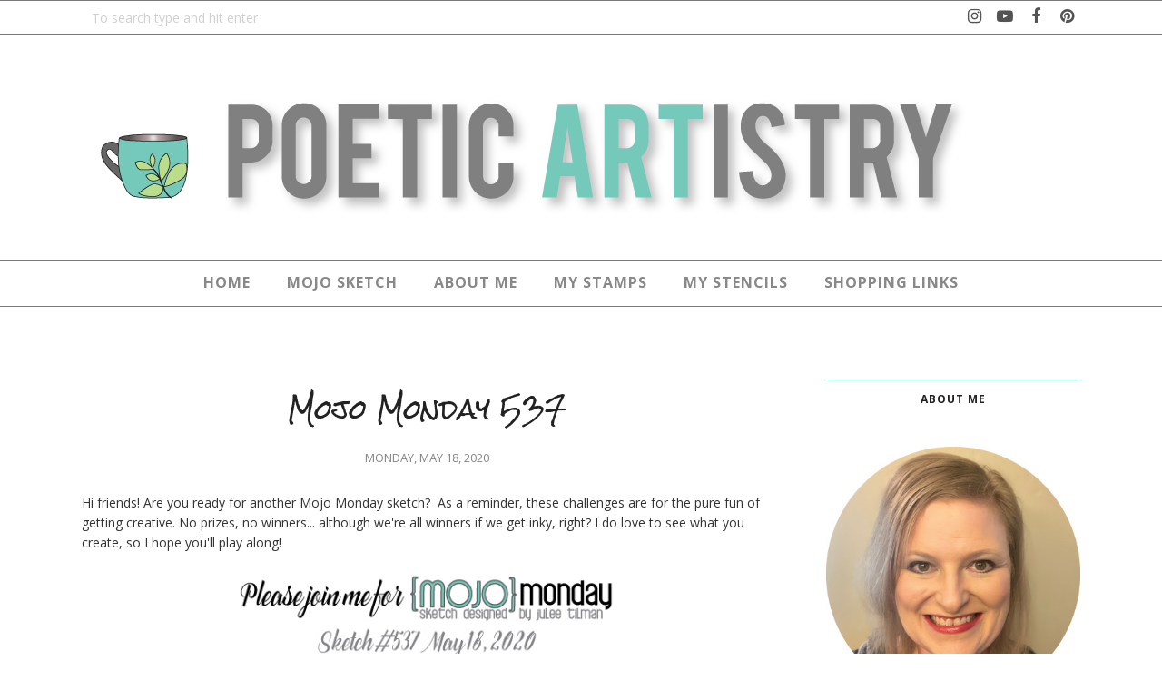

--- FILE ---
content_type: text/html; charset=UTF-8
request_url: https://fresh.inlinkz.com/widget/b830dec363dc4dcd9fd38c95bbd38821
body_size: 2518
content:
<!DOCTYPE html>
<html lang="en">
<head>
    <meta charset="utf-8">
    <meta http-equiv="X-UA-Compatible" content="IE=edge">
    <meta name="viewport" content="width=device-width, initial-scale=1">
    

    <link rel="stylesheet" href="/css/widget/app.css?id=c0f0f1ea1d2b47ba2fa4">

    <!-- CSRF Token -->
    <meta name="w-csrf-token" content="ZH89aox5f8QzMplD7JeSRxoYBpf6shxcfRtPCF46">

    <style>
        #please-wait {
            position: absolute;
            top: 0;
            left: 0;
            width: 100%;
            height: 200px;
            transition: 0.15s all ease;
            opacity: 1;
            pointer-events: none;
            z-index: 99;
        }

        #please-wait > span {
            position: absolute;
            transform: translateX(-50%) translateY(-50%);
            top: 50%;
            left: 50%;
            text-align: center;
            /*padding: 13px;*/
            font-size: 15px;
            font-weight: bold;
            color: #3498db;
            border-radius: 4px;
            line-height: 1;
        }

        #frog-loader {
            transition: fill-opacity 0.5s, stroke-width 0.5s, opacity 0.5s;
            width: 90px;
            padding-bottom: 10px;
            fill: #3498db;
            fill-opacity: 0;
            stroke: #3498db;
            stroke-width: 5px;
            opacity: 0;
        }

        #frog-loader.loaded {
            stroke-width: 0;
            fill-opacity: 1;
        }

        #frog-loading {
            font-size: 20px;
        }

        .transparent-body {
            background: transparent;
            border: 1px solid rgba(240,240,240,0.5);
            border-radius: 2px;
        }

        #fallback {
            position: absolute;
            transform: translateX(-50%) translateY(-50%);
            top: 90%;
            left: 50%;
            text-align: center;
            font-size: 15px;
            display: none;
        }

        #fallback.shown {
            display: block;
        }

        #fallback a {
            color: #5f5f5f;
        }

        #fallback a:hover {
            color: #000;
        }
    </style>
</head>


<body class="">
    <!--FROG LOADER-->
    <div id="please-wait">
        <span>
            <div id="frog-loader"></div>
            <div id="frog-loading">Loading...</div>
        </span>

    </div>

    
        
            
        
    

    <!--ACTUAL WIDGET-->
    <div id="__ILWidgetContainer">
        <div id="__ILData" data-campaign="{&quot;checks&quot;:{&quot;blocks_mixed_content&quot;:false,&quot;preloads_input_url&quot;:false,&quot;host_is_inlinkz&quot;:false},&quot;id&quot;:&quot;b830dec363dc4dcd9fd38c95bbd38821&quot;,&quot;type&quot;:&quot;image_text&quot;,&quot;title&quot;:&quot;Mojo Monday 537&quot;,&quot;description&quot;:&quot;&lt;div&gt;&amp;nbsp;Link up your Mojo sketch creations below! I&#039;d love if you&#039;d link back to this challenge in your blog posts. If you post on social media, please tag your posts with &lt;strong&gt;#mojomondaysketch&lt;\/strong&gt; and &lt;strong&gt;#mojosketch537&lt;\/strong&gt;. The linky for this challenge will be open through 5\/31\/2020.&amp;nbsp;&lt;\/div&gt;&quot;,&quot;opens&quot;:1589799600,&quot;closes&quot;:1590991140,&quot;open_now&quot;:false,&quot;closed_at&quot;:1590992122,&quot;closed_by&quot;:&quot;time&quot;,&quot;closed_temp&quot;:false,&quot;isGiveaway&quot;:false,&quot;hasWinner&quot;:false,&quot;mayLoad&quot;:true,&quot;hidden_index&quot;:false,&quot;advanced&quot;:{&quot;linkless&quot;:false,&quot;backlinks&quot;:false,&quot;order&quot;:&quot;oldest&quot;,&quot;size&quot;:&quot;medium&quot;,&quot;pagination_default&quot;:100,&quot;max_entries&quot;:null,&quot;max_entries_per_site&quot;:null},&quot;owner&quot;:{&quot;id&quot;:&quot;787bfae8bcac4060a8d1fc046cb852ad&quot;,&quot;sites&quot;:[{&quot;component&quot;:&quot;poeticartistry.blogspot.com&quot;,&quot;subdomain&quot;:&quot;poeticartistry&quot;,&quot;domain&quot;:&quot;blogspot.com&quot;,&quot;blurredThumbnail&quot;:&quot;\/\/inlinkz.nyc3.digitaloceanspaces.com\/blog_thumbs\/blurred\/&quot;}],&quot;followers&quot;:[&quot;a2f2288ccf4a42ff80e682cd6f648dfa&quot;,&quot;9ea2de9ba36b4485b704d1a43e55b639&quot;,&quot;02cc721b22d841bca0b682fdda7f3a47&quot;,&quot;52d3b04721844ee98bdc2916d5585f38&quot;,&quot;58ba3324d9324d848296a0f4df3448cf&quot;,&quot;11a0cea440ab400497185436ccd092af&quot;,&quot;7751eeb14bfc48ef83d41e09af372853&quot;,&quot;d45996db4fe14b40b3e4645857024b1f&quot;,&quot;f86d3ba28bd542c39d5aec02d6398fab&quot;,&quot;fa0ca9df53814c26999c0a72f87d6506&quot;,&quot;287ff828cb7046a9a35815991d75f3cf&quot;,&quot;bd36adbb0bc54fd296dd6c88e30f185f&quot;,&quot;b132404f0c6940a59c665bb283c27fa6&quot;,&quot;defbe87e6bed4fd382641a919eb95939&quot;,&quot;265cd059f819444f844f07a919ce198b&quot;,&quot;f99dc9a0330f413985e8bb1c08ff8922&quot;,&quot;afa7a2672d4246dea3145e4d4024b98a&quot;,&quot;fb45da7f9380497ea506469bf14ee448&quot;,&quot;b050b6939c204df5923f85df8688df00&quot;,&quot;284bae071fb64ce7ab7f65cf323af25c&quot;,&quot;db8f60cead5840d49c6fe7beaa40f692&quot;,&quot;5620b383da3e4c149ca026ea469d797f&quot;,&quot;900c4173e9674a5fb6528791428436be&quot;,&quot;a56de3fdf664485b95cf334eadb8d232&quot;,&quot;e0703bb155e9409ba2fde927b18ce5a6&quot;,&quot;1d32130958c14e08a77ceebc935ebc37&quot;,&quot;a58dad1273134f5a95fd1f4e8b840fb3&quot;,&quot;266e7d7a56a04ffba30af316f7e476aa&quot;,&quot;3228a4dd20b34189b88fb11ca7a4e83f&quot;,&quot;14dc2af0420749559f70293d75ea79f9&quot;,&quot;8b483e04a51e43228b2fddc304b648d6&quot;,&quot;3f4e167d7ed540debcea0431ce2962d3&quot;,&quot;010cd69efe4a4387a844bed9cc15f846&quot;,&quot;10aaa30455594e9cb2fa69ed27cd32d4&quot;,&quot;168581b748954036bf92f23ffe6fe7a6&quot;,&quot;5ff8a1512431450d86beb0177923555c&quot;,&quot;e0cbdd5c23534826bb096cd4f1e881ec&quot;,&quot;6f86909363304b648d98c3fa809f3cd8&quot;,&quot;e0019e2169fc496cb12185f2bd1088ab&quot;,&quot;b05e015d20b942c1b16596cb7453b93e&quot;,&quot;9800907d35734ba789b371e7b12806b7&quot;,&quot;774aeb907ea8476185cb8e9365e21b78&quot;,&quot;83ad51baaf1b44adb762e21a38ab5b36&quot;,&quot;e8316309b53e45a8860970fcd9af55f8&quot;,&quot;48f18b3f43864ceda800cae28d96e1d3&quot;,&quot;76d4db7ea22944f0a94ffa2e73802cfa&quot;,&quot;90652b77143546069c1ff481a1268676&quot;,&quot;dd091da45067411aa05dd5495076c81b&quot;,&quot;4bbb381f6c4644b8af2b890570a50426&quot;],&quot;host_url&quot;:&quot;https:\/\/poeticartistry.blogspot.com\/2020\/05\/mojo-monday-537.html&quot;,&quot;subscription&quot;:{&quot;role&quot;:&quot;free_user&quot;,&quot;features&quot;:{&quot;whitelabel&quot;:false,&quot;direct_links&quot;:false,&quot;bloghops&quot;:false}}},&quot;entrant&quot;:null,&quot;links&quot;:{&quot;widget-1&quot;:&quot;https:\/\/fresh.inlinkz.com\/documentation#why-do-i-need-to-verify-my-entry&quot;,&quot;widget-ff&quot;:&quot;https:\/\/fresh.inlinkz.com\/documentation#why-do-i-get-a-message-this-connection-is-not-secure&quot;,&quot;widget-4&quot;:&quot;https:\/\/fresh.inlinkz.com\/documentation#how-do-i-add-a-link-to-a-link-party&quot;}}">
            <widget></widget>
        </div>
    </div>

    
    <script src="/js/widget/FrogLoader.js?id=3c29aa30d5ebd92df03c"></script>
    <script async src="/js/widget/widget.js?id=21602890a43ce0540915"></script>
</body>
</html>

--- FILE ---
content_type: text/html; charset=UTF-8
request_url: https://poeticartistry.blogspot.com/b/stats?style=BLACK_TRANSPARENT&timeRange=ALL_TIME&token=APq4FmB9CD3S9nVX_uHwGYI-GhjGqOmNOVlbj31nFHmP1JZcjghz4FXmvb_KRmnvvKl-Xu-ybxn2sIwTc6uzKPN8bdy27c1ztg
body_size: -8
content:
{"total":3426138,"sparklineOptions":{"backgroundColor":{"fillOpacity":0.1,"fill":"#000000"},"series":[{"areaOpacity":0.3,"color":"#202020"}]},"sparklineData":[[0,15],[1,17],[2,19],[3,44],[4,33],[5,55],[6,6],[7,26],[8,78],[9,12],[10,14],[11,34],[12,16],[13,12],[14,11],[15,18],[16,29],[17,35],[18,25],[19,24],[20,30],[21,29],[22,72],[23,100],[24,53],[25,32],[26,29],[27,38],[28,26],[29,9]],"nextTickMs":276923}

--- FILE ---
content_type: text/javascript; charset=UTF-8
request_url: https://poeticartistry.blogspot.com/feeds/posts/summary/?callback=jQuery112007002061793983252_1768900917872&category=Featured&max-results=5&alt=json-in-script
body_size: 7041
content:
// API callback
jQuery112007002061793983252_1768900917872({"version":"1.0","encoding":"UTF-8","feed":{"xmlns":"http://www.w3.org/2005/Atom","xmlns$openSearch":"http://a9.com/-/spec/opensearchrss/1.0/","xmlns$blogger":"http://schemas.google.com/blogger/2008","xmlns$georss":"http://www.georss.org/georss","xmlns$gd":"http://schemas.google.com/g/2005","xmlns$thr":"http://purl.org/syndication/thread/1.0","id":{"$t":"tag:blogger.com,1999:blog-4669954828684566159"},"updated":{"$t":"2026-01-19T12:07:27.641-07:00"},"category":[{"term":"Verve Stamps"},{"term":"Featured"},{"term":"Mojo Monday"},{"term":"Blog Hops"},{"term":"SNSS"},{"term":"Sketches"},{"term":"The Cat's Pajamas"},{"term":"CAS"},{"term":"Mixed Media"},{"term":"Birthday"},{"term":"Holiday Cards"},{"term":"Coffee Cards"},{"term":"vintage\/shabby chic"},{"term":"Viva la Verve"},{"term":"Encouragement"},{"term":"Pizzazz Aplenty"},{"term":"Not 2 Shabby"},{"term":"Faith"},{"term":"ABC Projects"},{"term":"Love"},{"term":"All Occasion"},{"term":"Masculine"},{"term":"Jaded Blossom"},{"term":"Autumn"},{"term":"Hybrid"},{"term":"Digi cards"},{"term":"Gnomes"},{"term":"Square\/Circle Cards"},{"term":"Coffee Lovers Bloghops"},{"term":"Christmas Projects"},{"term":"Hero Arts"},{"term":"Coffee"},{"term":"Sneak Peeks"},{"term":"Stampin' Up"},{"term":"gift packaging"},{"term":"Tall \u0026 Skinny"},{"term":"Diva Inspirations"},{"term":"Slimline"},{"term":"watercolor"},{"term":"Cute Cards"},{"term":"Thank You"},{"term":"Shimmerz"},{"term":"DigiChick"},{"term":"Halloween"},{"term":"Baby\/Child"},{"term":"My Monthly Hero"},{"term":"Process Video"},{"term":"Blog Challenges"},{"term":"TCP Tuesday"},{"term":"Card Concept"},{"term":"Easter"},{"term":"Reverse Confetti"},{"term":"J Tilman Designs"},{"term":"August 14 Stamps"},{"term":"Kelleigh Ratzlaff"},{"term":"Shaker Cards"},{"term":"Spring"},{"term":"Winter"},{"term":"Anni-VERVE-sary"},{"term":"Sympathy"},{"term":"St. Patrick's Day cards"},{"term":"August 10 Stamps"},{"term":"Kellan and Trevor"},{"term":"Tea"},{"term":"Mother's Day"},{"term":"Tips and Tutorials"},{"term":"Winter Cards"},{"term":"Blue Skies"},{"term":"Waltzingmouse Stamps"},{"term":"Keeping Christmas"},{"term":"Sassy \u0026 Crafty"},{"term":"Asian Inspired"},{"term":"Patriotic"},{"term":"Poppy Birthday"},{"term":"A Cut Above"},{"term":"June 2015 Release"},{"term":"September 2013 Release"},{"term":"Valentine"},{"term":"child"},{"term":"Great Friend"},{"term":"Just for fun"},{"term":"Love's Flower"},{"term":"May 2014 Release"},{"term":"Birthday Bash"},{"term":"Ocean Cards"},{"term":"ATC"},{"term":"Wonderful Marvelous"},{"term":"EZ Wonder"},{"term":"Fall Breeze"},{"term":"Petals \u0026 Wings"},{"term":"Summer"},{"term":"Thinking of You"},{"term":"Verve"},{"term":"April 2011 Stamps"},{"term":"Autumn Blessings"},{"term":"July 2014 Release"},{"term":"Dirty Dozen"},{"term":"Diva Dare"},{"term":"Dream Big"},{"term":"Ink Blending"},{"term":"Pinecone Christmas"},{"term":"Seasons Givings"},{"term":"Autumn Thanks Die Set"},{"term":"Birthday Bots"},{"term":"Clearsnap"},{"term":"Gelli"},{"term":"No Matter What"},{"term":"Winter 2010 Stamps"},{"term":"Be Blessed"},{"term":"Beautiful Things"},{"term":"Beyond Measure"},{"term":"Boo to You"},{"term":"Guest Designer"},{"term":"Happiness in a Cup Die Set"},{"term":"January 2010 Stamps"},{"term":"March 11 Stamps"},{"term":"November 14 Release"},{"term":"One Cup"},{"term":"The Buzz"},{"term":"Art Journal"},{"term":"Beautiful Flowers Die Set"},{"term":"Card Sets"},{"term":"Coffee Helps"},{"term":"Everything Nice"},{"term":"Get Together"},{"term":"IG Hops"},{"term":"Partly Cloudy Die Set"},{"term":"Always On My Mind"},{"term":"April 2014 Spotlights"},{"term":"Aways on My Mind"},{"term":"CASE Study"},{"term":"December 10 Stamps"},{"term":"Doodled Occasions"},{"term":"Holiday Greetings"},{"term":"Jolly Jingles"},{"term":"Kindness Matters"},{"term":"October 2013 Release"},{"term":"Pumpkin Spice Die Set"},{"term":"grunge"},{"term":"April 2018 Release"},{"term":"Better With You"},{"term":"Coffee Please"},{"term":"Creator Collective"},{"term":"Floral Notes"},{"term":"Geared Up"},{"term":"Irish Coffee DIGITAL Set"},{"term":"June 2010 Release"},{"term":"More than Love"},{"term":"October 2014 Release"},{"term":"October 2016 Spotlights"},{"term":"SFYTT"},{"term":"Sparkly Dreams"},{"term":"Tags"},{"term":"This or That"},{"term":"Verve Challenges"},{"term":"August 10 Spotlights"},{"term":"Autumn 2010 Stamps"},{"term":"Autumn Leaves"},{"term":"Butterfly Grace"},{"term":"Cats"},{"term":"Diamond Tile Stencil"},{"term":"Graceful Butterflies Die Set"},{"term":"Great Kindness Die Set"},{"term":"Interactive"},{"term":"Lifted Hope Die Set"},{"term":"Love Everlasting"},{"term":"Masquerade"},{"term":"OSW"},{"term":"Scrapaholics"},{"term":"Scripture Medley 5"},{"term":"Simply Amazing"},{"term":"Snowflake Tidings Die Set"},{"term":"Stitched Pennants Die Set"},{"term":"August 11 Spotlights"},{"term":"August 14 Spotlights"},{"term":"August 17 Spotlights"},{"term":"Brighter Days"},{"term":"Chocolate"},{"term":"Color Throwdown"},{"term":"Favorite Mom Digital Set"},{"term":"Fill My Cup"},{"term":"Get Your Diva On"},{"term":"Hip Hop Bunnies"},{"term":"Hope Lifts"},{"term":"July 2017 Release"},{"term":"Just Breathe"},{"term":"Light My World"},{"term":"Living on Coffee"},{"term":"Love From Me Digi Set"},{"term":"Love from Lizi"},{"term":"Potter's Clay"},{"term":"Teachers Count"},{"term":"YouTube Hops"},{"term":"freestyle collage"},{"term":"3 Different Ways"},{"term":"Always Time"},{"term":"Apples Die Set"},{"term":"Big Wish"},{"term":"Cup of Kindness Digi"},{"term":"Divinity Designs"},{"term":"Dreamy Leaves Die Set"},{"term":"Ellen Hutson"},{"term":"Endless Love"},{"term":"Filled to the Brim"},{"term":"FoilPress"},{"term":"Good Work"},{"term":"HYCCT"},{"term":"Happiness Is"},{"term":"Joyful Day"},{"term":"KETTO"},{"term":"LV Handcrafted"},{"term":"Lacey Trim Duo Die Set"},{"term":"Learning to Sail"},{"term":"Love Deepens"},{"term":"Lucky Day Digital Set"},{"term":"March 11 Spotlights"},{"term":"May 2014 Spotlights"},{"term":"My Cup To Yours Digi Set"},{"term":"My Digital Designs"},{"term":"New Beginnings"},{"term":"November 14 Spotlights"},{"term":"November 16 Spotlights"},{"term":"Picket Fence Studios"},{"term":"Richly Blessed"},{"term":"Risen Savior"},{"term":"Three Cheers Digi"},{"term":"Treasured Words"},{"term":"Twitterpated"},{"term":"Whimsy Stamps"},{"term":"Winter Friends Die Set"},{"term":"Winter Peace Digi"},{"term":"Alcohol Inks"},{"term":"All My Love DIGITAL Set"},{"term":"Angel Voices"},{"term":"Angelic Die Set"},{"term":"April 2011 Spotlights"},{"term":"April 2018 Spotlights"},{"term":"August 16 Spotlights"},{"term":"Bloom Brighter"},{"term":"Blooming Die Set"},{"term":"Cake and Candles"},{"term":"Christmas Spirit Die Set"},{"term":"Cinco de Mayo"},{"term":"Cup for All Seasons"},{"term":"DTGD 2015"},{"term":"Glad Tidings"},{"term":"Graduation"},{"term":"January 2011 Stamps"},{"term":"January 2012 Spotlights"},{"term":"July 2014 Spotlights"},{"term":"Lacey Frames Die Set"},{"term":"March 16 Spotlights"},{"term":"May 2013 Spotlights"},{"term":"May 2016 Spotlights"},{"term":"November 11 Spotlights"},{"term":"November 12 Spotlights"},{"term":"October 2014 Spotlights"},{"term":"October 2017 Spotlights"},{"term":"Peppermint Stripes Stencil"},{"term":"Rise Above"},{"term":"Scrapbooking"},{"term":"Scripture Medley 4"},{"term":"Sentimental Wishes"},{"term":"Special Blooms"},{"term":"Springtime Stitches"},{"term":"Stronger Love"},{"term":"The Challenge"},{"term":"Winter 2010 Spotlights"},{"term":"2015 Year in Review"},{"term":"Arteza"},{"term":"Blog Candy"},{"term":"Bunny Hop Die Set"},{"term":"Button Best"},{"term":"Cupcakes"},{"term":"DTGD 2018"},{"term":"Everlasting Heart Die Set"},{"term":"Falling Leaves Die Set"},{"term":"Forever Loved"},{"term":"Gina K. Designs"},{"term":"Good Cheer Digi"},{"term":"Graciellie Design"},{"term":"Hello Kitty"},{"term":"Holiday Sweets DIGITAL Set"},{"term":"Hop to Stop"},{"term":"January 2010 Spotlights"},{"term":"Joyful Blooms"},{"term":"July 2011 Spotlights"},{"term":"Just Because"},{"term":"Let it Be"},{"term":"November 13 Release"},{"term":"PET Tape"},{"term":"Pink \u0026 Main"},{"term":"Product Focus"},{"term":"Reactive Inks"},{"term":"Rise and Shine Digi"},{"term":"Santa \u0026 Coffee DIGITAL Set"},{"term":"Simply Daisies"},{"term":"Stamping Bella"},{"term":"The Paper Escape"},{"term":"congrats"},{"term":"ephemera"},{"term":"2012 Year in Review"},{"term":"2013 Year in Review"},{"term":"5x7 cards"},{"term":"Amazing Adjectives"},{"term":"Art Deco"},{"term":"Autumn 10 Spotlights"},{"term":"Better Together"},{"term":"Bountiful Harvest"},{"term":"Buttefly Dreams Die Set"},{"term":"Chevron Love"},{"term":"Christmas Blessings DIGITAL Set"},{"term":"Classy Label Die"},{"term":"Club EP"},{"term":"Cuppa Joe Die Set"},{"term":"Curtain Call"},{"term":"DTGD 2021"},{"term":"DTGD 2022"},{"term":"December 10 Spotlights"},{"term":"Deco Borders"},{"term":"Favorites"},{"term":"Flourished Tag Die Set"},{"term":"Flourishes"},{"term":"Freebies"},{"term":"Good Times Digi"},{"term":"Harvest Blessings"},{"term":"Heart Quartet Die"},{"term":"Holiday Cuppa DIGI"},{"term":"In the Psalms"},{"term":"Inspire Hope"},{"term":"Just Like You"},{"term":"Kettle Time Die Set"},{"term":"Land of Liberty DIGITAL Set"},{"term":"Love Notes"},{"term":"Lucky You"},{"term":"MINC"},{"term":"Making a Statement"},{"term":"May 2017 Spotlights"},{"term":"Mermaids"},{"term":"MojoBella"},{"term":"Pottery Die Set"},{"term":"Psalm 19:14"},{"term":"Punny cards"},{"term":"Rain or Shine"},{"term":"Rainbow Love"},{"term":"Running on Cheer DIGITAL Set"},{"term":"Scalloped Flowers Die Set"},{"term":"Scalloped Trim Trio Die Set"},{"term":"September 2018 MMH"},{"term":"Sheetload of Cards"},{"term":"Shining Star"},{"term":"Small Phrases"},{"term":"Sprightly Sprigs"},{"term":"Sunshine In a Cup DIGI"},{"term":"Taylored Expressions"},{"term":"Use Your Stash"},{"term":"Wings \u0026 Petals Die Set"},{"term":"Wings of Love"},{"term":"Words of Wisdom"},{"term":"American Hero"},{"term":"Autumn 2010 Spotlights"},{"term":"Avery Elle"},{"term":"Bloom \u0026 Grow"},{"term":"Borderline"},{"term":"Bright Spirits"},{"term":"Build a Booth"},{"term":"C9"},{"term":"Calendars"},{"term":"Card Kits"},{"term":"Cards for Cubs"},{"term":"Catherine Pooler"},{"term":"Craft Roulette"},{"term":"Crafty Stamp Co"},{"term":"Delightful \u0026 Delicious"},{"term":"Designs by Rachel Beth"},{"term":"Doodling"},{"term":"Elegance"},{"term":"Elegant Leaves"},{"term":"Erin Lee Creative"},{"term":"Faith Medley"},{"term":"Flag It Die Set"},{"term":"Floral Grace"},{"term":"Flutterby Die"},{"term":"For Sale"},{"term":"Fringe Flower"},{"term":"From the Heart Talks"},{"term":"Gnome Love"},{"term":"Gnomie Christmas Digi"},{"term":"Gown Die"},{"term":"Heart's Desire"},{"term":"Holiday Cheer"},{"term":"Holiday Cheer Digi"},{"term":"Honey Bee Stamps"},{"term":"Impress"},{"term":"Inspiration Wednesday"},{"term":"Kind Words"},{"term":"Kuretake"},{"term":"Latte Love"},{"term":"Latte Love Digi"},{"term":"Lean on Me"},{"term":"Little Ones"},{"term":"Little Ones Die Set"},{"term":"MFT Stamps"},{"term":"March 14 Spotlights"},{"term":"Memory Dex"},{"term":"Merry \u0026 Bright"},{"term":"Moments Remembered"},{"term":"Newton's Nook"},{"term":"November 17 Release"},{"term":"Peaceful Medallions"},{"term":"Project LIFE"},{"term":"Psalm 150:6"},{"term":"Publications"},{"term":"STAMPtember"},{"term":"School"},{"term":"Scrappy Boy Stamps"},{"term":"Scripture Medley 3"},{"term":"Seeing Stars"},{"term":"Simon Says Stamp"},{"term":"Stamplorations"},{"term":"Star Teacher Digi"},{"term":"Stash Saturday"},{"term":"Steampunk"},{"term":"Sweet Sentiment"},{"term":"Take Note"},{"term":"Text Objects"},{"term":"Three Amigos"},{"term":"To the Moon"},{"term":"Unto Us"},{"term":"Welcome Plain Jane"},{"term":"Winners Announcements"},{"term":"Wordy Birds"},{"term":"Your Paper Insider"},{"term":"all \u0026 Skinny"},{"term":"colored images"},{"term":"watecolor"}],"title":{"type":"text","$t":"Poetic Artistry"},"subtitle":{"type":"html","$t":"Random musings about stamping, mixed-media and the artistry found in everyday life"},"link":[{"rel":"http://schemas.google.com/g/2005#feed","type":"application/atom+xml","href":"https:\/\/poeticartistry.blogspot.com\/feeds\/posts\/summary"},{"rel":"self","type":"application/atom+xml","href":"https:\/\/www.blogger.com\/feeds\/4669954828684566159\/posts\/summary?alt=json-in-script\u0026max-results=5\u0026category=Featured"},{"rel":"alternate","type":"text/html","href":"https:\/\/poeticartistry.blogspot.com\/search\/label\/Featured"},{"rel":"hub","href":"http://pubsubhubbub.appspot.com/"},{"rel":"next","type":"application/atom+xml","href":"https:\/\/www.blogger.com\/feeds\/4669954828684566159\/posts\/summary?alt=json-in-script\u0026start-index=6\u0026max-results=5\u0026category=Featured"}],"author":[{"name":{"$t":"Julee (Vervegirl)"},"uri":{"$t":"http:\/\/www.blogger.com\/profile\/04030551597369503780"},"email":{"$t":"noreply@blogger.com"},"gd$image":{"rel":"http://schemas.google.com/g/2005#thumbnail","width":"32","height":"32","src":"\/\/blogger.googleusercontent.com\/img\/b\/R29vZ2xl\/AVvXsEigNC79AC186cohG6-AdVr8E5e26YnSfFeufm4GVOtsB37p0crYd2RbYyU0t_cfeA74sDXOTHM3TpOrFkgvwscNegBnboyyl8L9CJ_RpBY7DwWj_OvWh2aIcv-ZffZMM2w\/s220\/Julee_Oct18_250.jpg"}}],"generator":{"version":"7.00","uri":"http://www.blogger.com","$t":"Blogger"},"openSearch$totalResults":{"$t":"808"},"openSearch$startIndex":{"$t":"1"},"openSearch$itemsPerPage":{"$t":"5"},"entry":[{"id":{"$t":"tag:blogger.com,1999:blog-4669954828684566159.post-5624320555181632440"},"published":{"$t":"2026-01-15T08:34:00.000-07:00"},"updated":{"$t":"2026-01-15T08:34:13.508-07:00"},"category":[{"scheme":"http://www.blogger.com/atom/ns#","term":"EZ Wonder"},{"scheme":"http://www.blogger.com/atom/ns#","term":"Featured"},{"scheme":"http://www.blogger.com/atom/ns#","term":"Love"},{"scheme":"http://www.blogger.com/atom/ns#","term":"LV Handcrafted"},{"scheme":"http://www.blogger.com/atom/ns#","term":"Valentine"}],"title":{"type":"text","$t":"Sweet Vintage Vibes for Valentine's Day"},"summary":{"type":"text","$t":"I am head-over-heels for the new Vintage Valentine EZ Postage Printable from LV Handcrafted! Here’s a quick look at how I put this romantic card together:The Postage Grid: Cut using the EZ Wonder Die #3 from one of the pages in the collection.The Layers: I matted the vintage couple and the heart and roses images on black EZ Wonder #3 Add-ons die cuts and added the fussy-cut heart and bottle as "},"link":[{"rel":"replies","type":"application/atom+xml","href":"https:\/\/poeticartistry.blogspot.com\/feeds\/5624320555181632440\/comments\/default","title":"Post Comments"},{"rel":"replies","type":"text/html","href":"https:\/\/www.blogger.com\/comment\/fullpage\/post\/4669954828684566159\/5624320555181632440?isPopup=true","title":"0 Comments"},{"rel":"edit","type":"application/atom+xml","href":"https:\/\/www.blogger.com\/feeds\/4669954828684566159\/posts\/default\/5624320555181632440"},{"rel":"self","type":"application/atom+xml","href":"https:\/\/www.blogger.com\/feeds\/4669954828684566159\/posts\/default\/5624320555181632440"},{"rel":"alternate","type":"text/html","href":"https:\/\/poeticartistry.blogspot.com\/2026\/01\/sweet-vintage-vibes-for-valentines-day.html","title":"Sweet Vintage Vibes for Valentine's Day"}],"author":[{"name":{"$t":"Julee (Vervegirl)"},"uri":{"$t":"http:\/\/www.blogger.com\/profile\/04030551597369503780"},"email":{"$t":"noreply@blogger.com"},"gd$image":{"rel":"http://schemas.google.com/g/2005#thumbnail","width":"32","height":"32","src":"\/\/blogger.googleusercontent.com\/img\/b\/R29vZ2xl\/AVvXsEigNC79AC186cohG6-AdVr8E5e26YnSfFeufm4GVOtsB37p0crYd2RbYyU0t_cfeA74sDXOTHM3TpOrFkgvwscNegBnboyyl8L9CJ_RpBY7DwWj_OvWh2aIcv-ZffZMM2w\/s220\/Julee_Oct18_250.jpg"}}],"media$thumbnail":{"xmlns$media":"http://search.yahoo.com/mrss/","url":"https:\/\/blogger.googleusercontent.com\/img\/b\/R29vZ2xl\/AVvXsEi-xLUbwzxNaUtRE5ydS0OI6WRYaepRMOFBNH5sqp7hJ5ZGmYXNe01Ru65ZtYQrRtsk-w2_tBTx5GvyBlpSoMFDUmMdICHLHp0LXaR7C8DcRqk1JJ8grosZd7bmP738DSGF-4a26fxF52gUs0AgZnozlalfrPzOCbizWLtZ7rw-SmWIs5XRp-139UeD4SbP\/s72-c\/Julee_EZ3Valentine_Feature.jpg","height":"72","width":"72"},"thr$total":{"$t":"0"}},{"id":{"$t":"tag:blogger.com,1999:blog-4669954828684566159.post-6193261777187273505"},"published":{"$t":"2026-01-10T08:00:00.031-07:00"},"updated":{"$t":"2026-01-15T08:41:55.674-07:00"},"category":[{"scheme":"http://www.blogger.com/atom/ns#","term":"Featured"},{"scheme":"http://www.blogger.com/atom/ns#","term":"IG Hops"},{"scheme":"http://www.blogger.com/atom/ns#","term":"Not 2 Shabby"},{"scheme":"http://www.blogger.com/atom/ns#","term":"Process Video"}],"title":{"type":"text","$t":"One Technique, Three Cards: Scrap-Busting with the Not 2 Shabby January Box"},"summary":{"type":"text","$t":"Hi friends! Today, I’m excited to share a \"happy accident\" project! Have you ever intended to cut your paper one way and ended up with something completely different? That’s exactly what happened to me this week, and it led to a trio of cards I absolutely love.🌈 The \"Happy Accident\": From Scraps to SunburstsI originally planned to cut 2-inch strips, but I accidentally cut them to 1.5 inches "},"link":[{"rel":"replies","type":"application/atom+xml","href":"https:\/\/poeticartistry.blogspot.com\/feeds\/6193261777187273505\/comments\/default","title":"Post Comments"},{"rel":"replies","type":"text/html","href":"https:\/\/www.blogger.com\/comment\/fullpage\/post\/4669954828684566159\/6193261777187273505?isPopup=true","title":"0 Comments"},{"rel":"edit","type":"application/atom+xml","href":"https:\/\/www.blogger.com\/feeds\/4669954828684566159\/posts\/default\/6193261777187273505"},{"rel":"self","type":"application/atom+xml","href":"https:\/\/www.blogger.com\/feeds\/4669954828684566159\/posts\/default\/6193261777187273505"},{"rel":"alternate","type":"text/html","href":"https:\/\/poeticartistry.blogspot.com\/2026\/01\/one-technique-three-cards-scrap-busting.html","title":"One Technique, Three Cards: Scrap-Busting with the Not 2 Shabby January Box"}],"author":[{"name":{"$t":"Julee (Vervegirl)"},"uri":{"$t":"http:\/\/www.blogger.com\/profile\/04030551597369503780"},"email":{"$t":"noreply@blogger.com"},"gd$image":{"rel":"http://schemas.google.com/g/2005#thumbnail","width":"32","height":"32","src":"\/\/blogger.googleusercontent.com\/img\/b\/R29vZ2xl\/AVvXsEigNC79AC186cohG6-AdVr8E5e26YnSfFeufm4GVOtsB37p0crYd2RbYyU0t_cfeA74sDXOTHM3TpOrFkgvwscNegBnboyyl8L9CJ_RpBY7DwWj_OvWh2aIcv-ZffZMM2w\/s220\/Julee_Oct18_250.jpg"}}],"media$thumbnail":{"xmlns$media":"http://search.yahoo.com/mrss/","url":"https:\/\/blogger.googleusercontent.com\/img\/b\/R29vZ2xl\/AVvXsEgz44lRggioyhc1XEAcMQbxFyxKsd1WCd1MsSF09bMZxf2DUbKBx83ErL9peptGxg_v5Aqud2lzQbHoBeiri3TZOK9S_1syaCeHfTm1958VLnPxxLVTYQuVU9oD4POMX3HFQm88HIOcyQeImm4B6cgCXUsazNDMPI9S91dr6s0U9OplWcuwcp6AtoJq8Bo1\/s72-c\/January_011026_CRTrio_Feature.jpg","height":"72","width":"72"},"thr$total":{"$t":"0"}},{"id":{"$t":"tag:blogger.com,1999:blog-4669954828684566159.post-505800672752665746"},"published":{"$t":"2026-01-08T08:00:00.064-07:00"},"updated":{"$t":"2026-01-08T08:00:00.116-07:00"},"category":[{"scheme":"http://www.blogger.com/atom/ns#","term":"Featured"},{"scheme":"http://www.blogger.com/atom/ns#","term":"Not 2 Shabby"}],"title":{"type":"text","$t":"Books Open"},"summary":{"type":"text","$t":"Hi friends! Have you seen this month's release from Not 2 Shabby? Cozy books and rainbows galore! I'm all about the reading, though these days I do more listening to audiobooks than reading physical pages due to my eyesight not being what it once was. I already wear multifocal lenses and readers over the top seems a bit ridiculous!Anyhow, one of the papers in the January Box of the Month is "},"link":[{"rel":"replies","type":"application/atom+xml","href":"https:\/\/poeticartistry.blogspot.com\/feeds\/505800672752665746\/comments\/default","title":"Post Comments"},{"rel":"replies","type":"text/html","href":"https:\/\/www.blogger.com\/comment\/fullpage\/post\/4669954828684566159\/505800672752665746?isPopup=true","title":"0 Comments"},{"rel":"edit","type":"application/atom+xml","href":"https:\/\/www.blogger.com\/feeds\/4669954828684566159\/posts\/default\/505800672752665746"},{"rel":"self","type":"application/atom+xml","href":"https:\/\/www.blogger.com\/feeds\/4669954828684566159\/posts\/default\/505800672752665746"},{"rel":"alternate","type":"text/html","href":"https:\/\/poeticartistry.blogspot.com\/2026\/01\/books-open.html","title":"Books Open"}],"author":[{"name":{"$t":"Julee (Vervegirl)"},"uri":{"$t":"http:\/\/www.blogger.com\/profile\/04030551597369503780"},"email":{"$t":"noreply@blogger.com"},"gd$image":{"rel":"http://schemas.google.com/g/2005#thumbnail","width":"32","height":"32","src":"\/\/blogger.googleusercontent.com\/img\/b\/R29vZ2xl\/AVvXsEigNC79AC186cohG6-AdVr8E5e26YnSfFeufm4GVOtsB37p0crYd2RbYyU0t_cfeA74sDXOTHM3TpOrFkgvwscNegBnboyyl8L9CJ_RpBY7DwWj_OvWh2aIcv-ZffZMM2w\/s220\/Julee_Oct18_250.jpg"}}],"media$thumbnail":{"xmlns$media":"http://search.yahoo.com/mrss/","url":"https:\/\/blogger.googleusercontent.com\/img\/b\/R29vZ2xl\/AVvXsEgX3U81z_s7mwgRpd05OaFnOAH2sZ84duEQPqkUR8jiBaM8W7EIOZkDsPiyJ-HEcxXTi2XfzWDFIHzHfvmbCnlaBM8jmSf8_FwjE6r4Vk1WgdCCgQI9tkwG6XGUAhZeSK8Yx5lqFss-UDArWwri35jVr_KkkojCkQjABJNxBzRsFDpzGwAviQwsBD2RZJ_g\/s72-c\/010826_N2S_BooksOpen_Feature.jpg","height":"72","width":"72"},"thr$total":{"$t":"0"}},{"id":{"$t":"tag:blogger.com,1999:blog-4669954828684566159.post-3517191675660011969"},"published":{"$t":"2026-01-05T10:20:00.001-07:00"},"updated":{"$t":"2026-01-05T10:20:32.639-07:00"},"category":[{"scheme":"http://www.blogger.com/atom/ns#","term":"EZ Wonder"},{"scheme":"http://www.blogger.com/atom/ns#","term":"Featured"},{"scheme":"http://www.blogger.com/atom/ns#","term":"Gnomes"},{"scheme":"http://www.blogger.com/atom/ns#","term":"LV Handcrafted"},{"scheme":"http://www.blogger.com/atom/ns#","term":"Not 2 Shabby"},{"scheme":"http://www.blogger.com/atom/ns#","term":"Valentine"}],"title":{"type":"text","$t":"FREE Gnome Love Card Kit Today Only! Download \u0026 Create 4 Adorable Valentine Cards"},"summary":{"type":"text","$t":"Hey crafty friends! How is your January treating you so far? The kids still have one more day of winter break, so I am definitely still in holiday mode over here. However, I had to pop in and share some exciting news from the LV Handcrafted shop!🎁 TODAY ONLY: Free Gnome Love Card Kit!EZ1 Gnome Love Card Making KitThere is a brand new EZ Cardmaking Kit now available in the LV Handcrafted shop, "},"link":[{"rel":"replies","type":"application/atom+xml","href":"https:\/\/poeticartistry.blogspot.com\/feeds\/3517191675660011969\/comments\/default","title":"Post Comments"},{"rel":"replies","type":"text/html","href":"https:\/\/www.blogger.com\/comment\/fullpage\/post\/4669954828684566159\/3517191675660011969?isPopup=true","title":"0 Comments"},{"rel":"edit","type":"application/atom+xml","href":"https:\/\/www.blogger.com\/feeds\/4669954828684566159\/posts\/default\/3517191675660011969"},{"rel":"self","type":"application/atom+xml","href":"https:\/\/www.blogger.com\/feeds\/4669954828684566159\/posts\/default\/3517191675660011969"},{"rel":"alternate","type":"text/html","href":"https:\/\/poeticartistry.blogspot.com\/2026\/01\/free-gnome-love-card-kit-today-only.html","title":"FREE Gnome Love Card Kit Today Only! Download \u0026 Create 4 Adorable Valentine Cards"}],"author":[{"name":{"$t":"Julee (Vervegirl)"},"uri":{"$t":"http:\/\/www.blogger.com\/profile\/04030551597369503780"},"email":{"$t":"noreply@blogger.com"},"gd$image":{"rel":"http://schemas.google.com/g/2005#thumbnail","width":"32","height":"32","src":"\/\/blogger.googleusercontent.com\/img\/b\/R29vZ2xl\/AVvXsEigNC79AC186cohG6-AdVr8E5e26YnSfFeufm4GVOtsB37p0crYd2RbYyU0t_cfeA74sDXOTHM3TpOrFkgvwscNegBnboyyl8L9CJ_RpBY7DwWj_OvWh2aIcv-ZffZMM2w\/s220\/Julee_Oct18_250.jpg"}}],"media$thumbnail":{"xmlns$media":"http://search.yahoo.com/mrss/","url":"https:\/\/blogger.googleusercontent.com\/img\/b\/R29vZ2xl\/AVvXsEieH_Rtp6zfm4tPBxRwZQ_FVYSxLqo9UZShHdnj5ORqo9CxZ7SHAir-tjUXi1vL14xV58HM4_pAcTE6t3qpi3auQqoLeqbJzx7ap58hGnxeFMEfwkw2OSKUqM7K8OOnpvIkDBiVMjY8eQX6iNrO-m0mZRBVbEwAW1Xl_UOUvRrE-AfW1gTz9HvoDkUslFX1\/s72-c\/0126_LVHC_GnomeSmile_Feature.jpg","height":"72","width":"72"},"thr$total":{"$t":"0"}},{"id":{"$t":"tag:blogger.com,1999:blog-4669954828684566159.post-8988282574603046306"},"published":{"$t":"2025-12-22T05:00:00.087-07:00"},"updated":{"$t":"2025-12-22T05:00:00.118-07:00"},"category":[{"scheme":"http://www.blogger.com/atom/ns#","term":"Featured"},{"scheme":"http://www.blogger.com/atom/ns#","term":"Mojo Monday"},{"scheme":"http://www.blogger.com/atom/ns#","term":"Not 2 Shabby"},{"scheme":"http://www.blogger.com/atom/ns#","term":"Valentine"}],"title":{"type":"text","$t":"Mojo Monday Sketch 1 Revisited"},"summary":{"type":"text","$t":"Hi friends! Today I'm revisitng my first ever Mojo Monday sketch with a couple of cards using the December Paper Pad Club from Not 2 Shabby. The Valentine Mice paper pad has a page design that has several cut aparts on it. I cut them with my Brother Scan-n-Cut to use in place of certain layers on this sketch.\u0026nbsp; For this first card I used some gold matting to dress things up and a heart die "},"link":[{"rel":"replies","type":"application/atom+xml","href":"https:\/\/poeticartistry.blogspot.com\/feeds\/8988282574603046306\/comments\/default","title":"Post Comments"},{"rel":"replies","type":"text/html","href":"https:\/\/www.blogger.com\/comment\/fullpage\/post\/4669954828684566159\/8988282574603046306?isPopup=true","title":"1 Comments"},{"rel":"edit","type":"application/atom+xml","href":"https:\/\/www.blogger.com\/feeds\/4669954828684566159\/posts\/default\/8988282574603046306"},{"rel":"self","type":"application/atom+xml","href":"https:\/\/www.blogger.com\/feeds\/4669954828684566159\/posts\/default\/8988282574603046306"},{"rel":"alternate","type":"text/html","href":"https:\/\/poeticartistry.blogspot.com\/2025\/12\/mojo-monday-sketch-1-revisited.html","title":"Mojo Monday Sketch 1 Revisited"}],"author":[{"name":{"$t":"Julee (Vervegirl)"},"uri":{"$t":"http:\/\/www.blogger.com\/profile\/04030551597369503780"},"email":{"$t":"noreply@blogger.com"},"gd$image":{"rel":"http://schemas.google.com/g/2005#thumbnail","width":"32","height":"32","src":"\/\/blogger.googleusercontent.com\/img\/b\/R29vZ2xl\/AVvXsEigNC79AC186cohG6-AdVr8E5e26YnSfFeufm4GVOtsB37p0crYd2RbYyU0t_cfeA74sDXOTHM3TpOrFkgvwscNegBnboyyl8L9CJ_RpBY7DwWj_OvWh2aIcv-ZffZMM2w\/s220\/Julee_Oct18_250.jpg"}}],"media$thumbnail":{"xmlns$media":"http://search.yahoo.com/mrss/","url":"https:\/\/blogger.googleusercontent.com\/img\/b\/R29vZ2xl\/AVvXsEjKKN0UO9oWb6BGKeuZsWwnQaUwMiHnK0EueQgF74fCRyMK4VajIhGBqjQVye0r1vudBwAOKswv8WqsGyavvGS6kiq79ZT9U_kmZmgNKgqR4XnHsvYZCzTA_pwGOluApn5T6OL-IvzC6XbZzlyJhV7IDdBpduBT5pQIeT4d_ykx8ZENa9Kv0jakJohkgvo4\/s72-c\/1225N2S_MiceMine_Feature.jpg","height":"72","width":"72"},"thr$total":{"$t":"1"}}]}});

--- FILE ---
content_type: text/javascript; charset=UTF-8
request_url: https://poeticartistry.blogspot.com/feeds/posts/summary/?callback=jQuery112007002061793983252_1768900917871&category=Faith&max-results=5&alt=json-in-script
body_size: 6774
content:
// API callback
jQuery112007002061793983252_1768900917871({"version":"1.0","encoding":"UTF-8","feed":{"xmlns":"http://www.w3.org/2005/Atom","xmlns$openSearch":"http://a9.com/-/spec/opensearchrss/1.0/","xmlns$blogger":"http://schemas.google.com/blogger/2008","xmlns$georss":"http://www.georss.org/georss","xmlns$gd":"http://schemas.google.com/g/2005","xmlns$thr":"http://purl.org/syndication/thread/1.0","id":{"$t":"tag:blogger.com,1999:blog-4669954828684566159"},"updated":{"$t":"2026-01-19T12:07:27.641-07:00"},"category":[{"term":"Verve Stamps"},{"term":"Featured"},{"term":"Mojo Monday"},{"term":"Blog Hops"},{"term":"SNSS"},{"term":"Sketches"},{"term":"The Cat's Pajamas"},{"term":"CAS"},{"term":"Mixed Media"},{"term":"Birthday"},{"term":"Holiday Cards"},{"term":"Coffee Cards"},{"term":"vintage\/shabby chic"},{"term":"Viva la Verve"},{"term":"Encouragement"},{"term":"Pizzazz Aplenty"},{"term":"Not 2 Shabby"},{"term":"Faith"},{"term":"ABC Projects"},{"term":"Love"},{"term":"All Occasion"},{"term":"Masculine"},{"term":"Jaded Blossom"},{"term":"Autumn"},{"term":"Hybrid"},{"term":"Digi cards"},{"term":"Gnomes"},{"term":"Square\/Circle Cards"},{"term":"Coffee Lovers Bloghops"},{"term":"Christmas Projects"},{"term":"Hero Arts"},{"term":"Coffee"},{"term":"Sneak Peeks"},{"term":"Stampin' Up"},{"term":"gift packaging"},{"term":"Tall \u0026 Skinny"},{"term":"Diva Inspirations"},{"term":"Slimline"},{"term":"watercolor"},{"term":"Cute Cards"},{"term":"Thank You"},{"term":"Shimmerz"},{"term":"DigiChick"},{"term":"Halloween"},{"term":"Baby\/Child"},{"term":"My Monthly Hero"},{"term":"Process Video"},{"term":"Blog Challenges"},{"term":"TCP Tuesday"},{"term":"Card Concept"},{"term":"Easter"},{"term":"Reverse Confetti"},{"term":"J Tilman Designs"},{"term":"August 14 Stamps"},{"term":"Kelleigh Ratzlaff"},{"term":"Shaker Cards"},{"term":"Spring"},{"term":"Winter"},{"term":"Anni-VERVE-sary"},{"term":"Sympathy"},{"term":"St. Patrick's Day cards"},{"term":"August 10 Stamps"},{"term":"Kellan and Trevor"},{"term":"Tea"},{"term":"Mother's Day"},{"term":"Tips and Tutorials"},{"term":"Winter Cards"},{"term":"Blue Skies"},{"term":"Waltzingmouse Stamps"},{"term":"Keeping Christmas"},{"term":"Sassy \u0026 Crafty"},{"term":"Asian Inspired"},{"term":"Patriotic"},{"term":"Poppy Birthday"},{"term":"A Cut Above"},{"term":"June 2015 Release"},{"term":"September 2013 Release"},{"term":"Valentine"},{"term":"child"},{"term":"Great Friend"},{"term":"Just for fun"},{"term":"Love's Flower"},{"term":"May 2014 Release"},{"term":"Birthday Bash"},{"term":"Ocean Cards"},{"term":"ATC"},{"term":"Wonderful Marvelous"},{"term":"EZ Wonder"},{"term":"Fall Breeze"},{"term":"Petals \u0026 Wings"},{"term":"Summer"},{"term":"Thinking of You"},{"term":"Verve"},{"term":"April 2011 Stamps"},{"term":"Autumn Blessings"},{"term":"July 2014 Release"},{"term":"Dirty Dozen"},{"term":"Diva Dare"},{"term":"Dream Big"},{"term":"Ink Blending"},{"term":"Pinecone Christmas"},{"term":"Seasons Givings"},{"term":"Autumn Thanks Die Set"},{"term":"Birthday Bots"},{"term":"Clearsnap"},{"term":"Gelli"},{"term":"No Matter What"},{"term":"Winter 2010 Stamps"},{"term":"Be Blessed"},{"term":"Beautiful Things"},{"term":"Beyond Measure"},{"term":"Boo to You"},{"term":"Guest Designer"},{"term":"Happiness in a Cup Die Set"},{"term":"January 2010 Stamps"},{"term":"March 11 Stamps"},{"term":"November 14 Release"},{"term":"One Cup"},{"term":"The Buzz"},{"term":"Art Journal"},{"term":"Beautiful Flowers Die Set"},{"term":"Card Sets"},{"term":"Coffee Helps"},{"term":"Everything Nice"},{"term":"Get Together"},{"term":"IG Hops"},{"term":"Partly Cloudy Die Set"},{"term":"Always On My Mind"},{"term":"April 2014 Spotlights"},{"term":"Aways on My Mind"},{"term":"CASE Study"},{"term":"December 10 Stamps"},{"term":"Doodled Occasions"},{"term":"Holiday Greetings"},{"term":"Jolly Jingles"},{"term":"Kindness Matters"},{"term":"October 2013 Release"},{"term":"Pumpkin Spice Die Set"},{"term":"grunge"},{"term":"April 2018 Release"},{"term":"Better With You"},{"term":"Coffee Please"},{"term":"Creator Collective"},{"term":"Floral Notes"},{"term":"Geared Up"},{"term":"Irish Coffee DIGITAL Set"},{"term":"June 2010 Release"},{"term":"More than Love"},{"term":"October 2014 Release"},{"term":"October 2016 Spotlights"},{"term":"SFYTT"},{"term":"Sparkly Dreams"},{"term":"Tags"},{"term":"This or That"},{"term":"Verve Challenges"},{"term":"August 10 Spotlights"},{"term":"Autumn 2010 Stamps"},{"term":"Autumn Leaves"},{"term":"Butterfly Grace"},{"term":"Cats"},{"term":"Diamond Tile Stencil"},{"term":"Graceful Butterflies Die Set"},{"term":"Great Kindness Die Set"},{"term":"Interactive"},{"term":"Lifted Hope Die Set"},{"term":"Love Everlasting"},{"term":"Masquerade"},{"term":"OSW"},{"term":"Scrapaholics"},{"term":"Scripture Medley 5"},{"term":"Simply Amazing"},{"term":"Snowflake Tidings Die Set"},{"term":"Stitched Pennants Die Set"},{"term":"August 11 Spotlights"},{"term":"August 14 Spotlights"},{"term":"August 17 Spotlights"},{"term":"Brighter Days"},{"term":"Chocolate"},{"term":"Color Throwdown"},{"term":"Favorite Mom Digital Set"},{"term":"Fill My Cup"},{"term":"Get Your Diva On"},{"term":"Hip Hop Bunnies"},{"term":"Hope Lifts"},{"term":"July 2017 Release"},{"term":"Just Breathe"},{"term":"Light My World"},{"term":"Living on Coffee"},{"term":"Love From Me Digi Set"},{"term":"Love from Lizi"},{"term":"Potter's Clay"},{"term":"Teachers Count"},{"term":"YouTube Hops"},{"term":"freestyle collage"},{"term":"3 Different Ways"},{"term":"Always Time"},{"term":"Apples Die Set"},{"term":"Big Wish"},{"term":"Cup of Kindness Digi"},{"term":"Divinity Designs"},{"term":"Dreamy Leaves Die Set"},{"term":"Ellen Hutson"},{"term":"Endless Love"},{"term":"Filled to the Brim"},{"term":"FoilPress"},{"term":"Good Work"},{"term":"HYCCT"},{"term":"Happiness Is"},{"term":"Joyful Day"},{"term":"KETTO"},{"term":"LV Handcrafted"},{"term":"Lacey Trim Duo Die Set"},{"term":"Learning to Sail"},{"term":"Love Deepens"},{"term":"Lucky Day Digital Set"},{"term":"March 11 Spotlights"},{"term":"May 2014 Spotlights"},{"term":"My Cup To Yours Digi Set"},{"term":"My Digital Designs"},{"term":"New Beginnings"},{"term":"November 14 Spotlights"},{"term":"November 16 Spotlights"},{"term":"Picket Fence Studios"},{"term":"Richly Blessed"},{"term":"Risen Savior"},{"term":"Three Cheers Digi"},{"term":"Treasured Words"},{"term":"Twitterpated"},{"term":"Whimsy Stamps"},{"term":"Winter Friends Die Set"},{"term":"Winter Peace Digi"},{"term":"Alcohol Inks"},{"term":"All My Love DIGITAL Set"},{"term":"Angel Voices"},{"term":"Angelic Die Set"},{"term":"April 2011 Spotlights"},{"term":"April 2018 Spotlights"},{"term":"August 16 Spotlights"},{"term":"Bloom Brighter"},{"term":"Blooming Die Set"},{"term":"Cake and Candles"},{"term":"Christmas Spirit Die Set"},{"term":"Cinco de Mayo"},{"term":"Cup for All Seasons"},{"term":"DTGD 2015"},{"term":"Glad Tidings"},{"term":"Graduation"},{"term":"January 2011 Stamps"},{"term":"January 2012 Spotlights"},{"term":"July 2014 Spotlights"},{"term":"Lacey Frames Die Set"},{"term":"March 16 Spotlights"},{"term":"May 2013 Spotlights"},{"term":"May 2016 Spotlights"},{"term":"November 11 Spotlights"},{"term":"November 12 Spotlights"},{"term":"October 2014 Spotlights"},{"term":"October 2017 Spotlights"},{"term":"Peppermint Stripes Stencil"},{"term":"Rise Above"},{"term":"Scrapbooking"},{"term":"Scripture Medley 4"},{"term":"Sentimental Wishes"},{"term":"Special Blooms"},{"term":"Springtime Stitches"},{"term":"Stronger Love"},{"term":"The Challenge"},{"term":"Winter 2010 Spotlights"},{"term":"2015 Year in Review"},{"term":"Arteza"},{"term":"Blog Candy"},{"term":"Bunny Hop Die Set"},{"term":"Button Best"},{"term":"Cupcakes"},{"term":"DTGD 2018"},{"term":"Everlasting Heart Die Set"},{"term":"Falling Leaves Die Set"},{"term":"Forever Loved"},{"term":"Gina K. Designs"},{"term":"Good Cheer Digi"},{"term":"Graciellie Design"},{"term":"Hello Kitty"},{"term":"Holiday Sweets DIGITAL Set"},{"term":"Hop to Stop"},{"term":"January 2010 Spotlights"},{"term":"Joyful Blooms"},{"term":"July 2011 Spotlights"},{"term":"Just Because"},{"term":"Let it Be"},{"term":"November 13 Release"},{"term":"PET Tape"},{"term":"Pink \u0026 Main"},{"term":"Product Focus"},{"term":"Reactive Inks"},{"term":"Rise and Shine Digi"},{"term":"Santa \u0026 Coffee DIGITAL Set"},{"term":"Simply Daisies"},{"term":"Stamping Bella"},{"term":"The Paper Escape"},{"term":"congrats"},{"term":"ephemera"},{"term":"2012 Year in Review"},{"term":"2013 Year in Review"},{"term":"5x7 cards"},{"term":"Amazing Adjectives"},{"term":"Art Deco"},{"term":"Autumn 10 Spotlights"},{"term":"Better Together"},{"term":"Bountiful Harvest"},{"term":"Buttefly Dreams Die Set"},{"term":"Chevron Love"},{"term":"Christmas Blessings DIGITAL Set"},{"term":"Classy Label Die"},{"term":"Club EP"},{"term":"Cuppa Joe Die Set"},{"term":"Curtain Call"},{"term":"DTGD 2021"},{"term":"DTGD 2022"},{"term":"December 10 Spotlights"},{"term":"Deco Borders"},{"term":"Favorites"},{"term":"Flourished Tag Die Set"},{"term":"Flourishes"},{"term":"Freebies"},{"term":"Good Times Digi"},{"term":"Harvest Blessings"},{"term":"Heart Quartet Die"},{"term":"Holiday Cuppa DIGI"},{"term":"In the Psalms"},{"term":"Inspire Hope"},{"term":"Just Like You"},{"term":"Kettle Time Die Set"},{"term":"Land of Liberty DIGITAL Set"},{"term":"Love Notes"},{"term":"Lucky You"},{"term":"MINC"},{"term":"Making a Statement"},{"term":"May 2017 Spotlights"},{"term":"Mermaids"},{"term":"MojoBella"},{"term":"Pottery Die Set"},{"term":"Psalm 19:14"},{"term":"Punny cards"},{"term":"Rain or Shine"},{"term":"Rainbow Love"},{"term":"Running on Cheer DIGITAL Set"},{"term":"Scalloped Flowers Die Set"},{"term":"Scalloped Trim Trio Die Set"},{"term":"September 2018 MMH"},{"term":"Sheetload of Cards"},{"term":"Shining Star"},{"term":"Small Phrases"},{"term":"Sprightly Sprigs"},{"term":"Sunshine In a Cup DIGI"},{"term":"Taylored Expressions"},{"term":"Use Your Stash"},{"term":"Wings \u0026 Petals Die Set"},{"term":"Wings of Love"},{"term":"Words of Wisdom"},{"term":"American Hero"},{"term":"Autumn 2010 Spotlights"},{"term":"Avery Elle"},{"term":"Bloom \u0026 Grow"},{"term":"Borderline"},{"term":"Bright Spirits"},{"term":"Build a Booth"},{"term":"C9"},{"term":"Calendars"},{"term":"Card Kits"},{"term":"Cards for Cubs"},{"term":"Catherine Pooler"},{"term":"Craft Roulette"},{"term":"Crafty Stamp Co"},{"term":"Delightful \u0026 Delicious"},{"term":"Designs by Rachel Beth"},{"term":"Doodling"},{"term":"Elegance"},{"term":"Elegant Leaves"},{"term":"Erin Lee Creative"},{"term":"Faith Medley"},{"term":"Flag It Die Set"},{"term":"Floral Grace"},{"term":"Flutterby Die"},{"term":"For Sale"},{"term":"Fringe Flower"},{"term":"From the Heart Talks"},{"term":"Gnome Love"},{"term":"Gnomie Christmas Digi"},{"term":"Gown Die"},{"term":"Heart's Desire"},{"term":"Holiday Cheer"},{"term":"Holiday Cheer Digi"},{"term":"Honey Bee Stamps"},{"term":"Impress"},{"term":"Inspiration Wednesday"},{"term":"Kind Words"},{"term":"Kuretake"},{"term":"Latte Love"},{"term":"Latte Love Digi"},{"term":"Lean on Me"},{"term":"Little Ones"},{"term":"Little Ones Die Set"},{"term":"MFT Stamps"},{"term":"March 14 Spotlights"},{"term":"Memory Dex"},{"term":"Merry \u0026 Bright"},{"term":"Moments Remembered"},{"term":"Newton's Nook"},{"term":"November 17 Release"},{"term":"Peaceful Medallions"},{"term":"Project LIFE"},{"term":"Psalm 150:6"},{"term":"Publications"},{"term":"STAMPtember"},{"term":"School"},{"term":"Scrappy Boy Stamps"},{"term":"Scripture Medley 3"},{"term":"Seeing Stars"},{"term":"Simon Says Stamp"},{"term":"Stamplorations"},{"term":"Star Teacher Digi"},{"term":"Stash Saturday"},{"term":"Steampunk"},{"term":"Sweet Sentiment"},{"term":"Take Note"},{"term":"Text Objects"},{"term":"Three Amigos"},{"term":"To the Moon"},{"term":"Unto Us"},{"term":"Welcome Plain Jane"},{"term":"Winners Announcements"},{"term":"Wordy Birds"},{"term":"Your Paper Insider"},{"term":"all \u0026 Skinny"},{"term":"colored images"},{"term":"watecolor"}],"title":{"type":"text","$t":"Poetic Artistry"},"subtitle":{"type":"html","$t":"Random musings about stamping, mixed-media and the artistry found in everyday life"},"link":[{"rel":"http://schemas.google.com/g/2005#feed","type":"application/atom+xml","href":"https:\/\/poeticartistry.blogspot.com\/feeds\/posts\/summary"},{"rel":"self","type":"application/atom+xml","href":"https:\/\/www.blogger.com\/feeds\/4669954828684566159\/posts\/summary?alt=json-in-script\u0026max-results=5\u0026category=Faith"},{"rel":"alternate","type":"text/html","href":"https:\/\/poeticartistry.blogspot.com\/search\/label\/Faith"},{"rel":"hub","href":"http://pubsubhubbub.appspot.com/"},{"rel":"next","type":"application/atom+xml","href":"https:\/\/www.blogger.com\/feeds\/4669954828684566159\/posts\/summary?alt=json-in-script\u0026start-index=6\u0026max-results=5\u0026category=Faith"}],"author":[{"name":{"$t":"Julee (Vervegirl)"},"uri":{"$t":"http:\/\/www.blogger.com\/profile\/04030551597369503780"},"email":{"$t":"noreply@blogger.com"},"gd$image":{"rel":"http://schemas.google.com/g/2005#thumbnail","width":"32","height":"32","src":"\/\/blogger.googleusercontent.com\/img\/b\/R29vZ2xl\/AVvXsEigNC79AC186cohG6-AdVr8E5e26YnSfFeufm4GVOtsB37p0crYd2RbYyU0t_cfeA74sDXOTHM3TpOrFkgvwscNegBnboyyl8L9CJ_RpBY7DwWj_OvWh2aIcv-ZffZMM2w\/s220\/Julee_Oct18_250.jpg"}}],"generator":{"version":"7.00","uri":"http://www.blogger.com","$t":"Blogger"},"openSearch$totalResults":{"$t":"182"},"openSearch$startIndex":{"$t":"1"},"openSearch$itemsPerPage":{"$t":"5"},"entry":[{"id":{"$t":"tag:blogger.com,1999:blog-4669954828684566159.post-1728331661492897929"},"published":{"$t":"2025-03-26T05:00:00.053-06:00"},"updated":{"$t":"2025-03-26T18:55:11.428-06:00"},"category":[{"scheme":"http://www.blogger.com/atom/ns#","term":"CAS"},{"scheme":"http://www.blogger.com/atom/ns#","term":"Faith"},{"scheme":"http://www.blogger.com/atom/ns#","term":"Featured"},{"scheme":"http://www.blogger.com/atom/ns#","term":"SNSS"},{"scheme":"http://www.blogger.com/atom/ns#","term":"watercolor"}],"title":{"type":"text","$t":"Watercolor Strength with Creative Worship"},"summary":{"type":"text","$t":"Hi friends! Today I'm popping in with a fun card I made with a watercolor background and emboss resist technique. I hadn't played with watercolors in a while, and Korin at Creative Worship stamps inspired me to get them out and play.I started with a wash with teal watercolors. adding more color in the bottom left half of the card and up the sides. Once this was dry, I stenciled over the same "},"link":[{"rel":"replies","type":"application/atom+xml","href":"https:\/\/poeticartistry.blogspot.com\/feeds\/1728331661492897929\/comments\/default","title":"Post Comments"},{"rel":"replies","type":"text/html","href":"https:\/\/www.blogger.com\/comment\/fullpage\/post\/4669954828684566159\/1728331661492897929?isPopup=true","title":"0 Comments"},{"rel":"edit","type":"application/atom+xml","href":"https:\/\/www.blogger.com\/feeds\/4669954828684566159\/posts\/default\/1728331661492897929"},{"rel":"self","type":"application/atom+xml","href":"https:\/\/www.blogger.com\/feeds\/4669954828684566159\/posts\/default\/1728331661492897929"},{"rel":"alternate","type":"text/html","href":"https:\/\/poeticartistry.blogspot.com\/2025\/03\/watercolor-strength-with-creative.html","title":"Watercolor Strength with Creative Worship"}],"author":[{"name":{"$t":"Julee (Vervegirl)"},"uri":{"$t":"http:\/\/www.blogger.com\/profile\/04030551597369503780"},"email":{"$t":"noreply@blogger.com"},"gd$image":{"rel":"http://schemas.google.com/g/2005#thumbnail","width":"32","height":"32","src":"\/\/blogger.googleusercontent.com\/img\/b\/R29vZ2xl\/AVvXsEigNC79AC186cohG6-AdVr8E5e26YnSfFeufm4GVOtsB37p0crYd2RbYyU0t_cfeA74sDXOTHM3TpOrFkgvwscNegBnboyyl8L9CJ_RpBY7DwWj_OvWh2aIcv-ZffZMM2w\/s220\/Julee_Oct18_250.jpg"}}],"media$thumbnail":{"xmlns$media":"http://search.yahoo.com/mrss/","url":"https:\/\/blogger.googleusercontent.com\/img\/b\/R29vZ2xl\/AVvXsEgCiNg0v4znQjogYC8PkVGIUDm8ZSVKq5Br7TwhksXgjnCqp7rYp_WF2pvlpr8Rbo7KW2X2eQj503SS27eYKx7EdLGI7SZihyC3htlfFBjPeyjI65m3xqrpNbyLgNvReDS3m6MSolQth-Rprj3Ad0BubTOBRL-6s1LZxEJLCqe8EKhySfuo12-sDuTZI9Kg\/s72-c\/0325_CW_Strength_feature.jpg","height":"72","width":"72"},"thr$total":{"$t":"0"}},{"id":{"$t":"tag:blogger.com,1999:blog-4669954828684566159.post-2376006466402673762"},"published":{"$t":"2024-11-19T05:00:00.019-07:00"},"updated":{"$t":"2024-11-19T05:00:00.117-07:00"},"category":[{"scheme":"http://www.blogger.com/atom/ns#","term":"Christmas Projects"},{"scheme":"http://www.blogger.com/atom/ns#","term":"Faith"},{"scheme":"http://www.blogger.com/atom/ns#","term":"Featured"},{"scheme":"http://www.blogger.com/atom/ns#","term":"Process Video"}],"title":{"type":"text","$t":"Quick Christmas Card with EZ Wonder Dies"},"summary":{"type":"text","$t":"Hi friends! Today I'm popping in to share a quick little card featuring the new Rejoice paper collection and stamp set, as well as the EZ Wonder Dies from Not 2 Shabby.I cut my EZ Wonder pieces from a sheet of Rejoice paper and a sheet of gold foil cardstock.\u0026nbsp; I wanted the square die cut to fit tilted inside of the circle cut out, so I grabbed the EZ Wonder #1 Add On and used the largest "},"link":[{"rel":"replies","type":"application/atom+xml","href":"https:\/\/poeticartistry.blogspot.com\/feeds\/2376006466402673762\/comments\/default","title":"Post Comments"},{"rel":"replies","type":"text/html","href":"https:\/\/www.blogger.com\/comment\/fullpage\/post\/4669954828684566159\/2376006466402673762?isPopup=true","title":"1 Comments"},{"rel":"edit","type":"application/atom+xml","href":"https:\/\/www.blogger.com\/feeds\/4669954828684566159\/posts\/default\/2376006466402673762"},{"rel":"self","type":"application/atom+xml","href":"https:\/\/www.blogger.com\/feeds\/4669954828684566159\/posts\/default\/2376006466402673762"},{"rel":"alternate","type":"text/html","href":"https:\/\/poeticartistry.blogspot.com\/2024\/11\/quick-christmas-card-with-ez-wonder-dies.html","title":"Quick Christmas Card with EZ Wonder Dies"}],"author":[{"name":{"$t":"Julee (Vervegirl)"},"uri":{"$t":"http:\/\/www.blogger.com\/profile\/04030551597369503780"},"email":{"$t":"noreply@blogger.com"},"gd$image":{"rel":"http://schemas.google.com/g/2005#thumbnail","width":"32","height":"32","src":"\/\/blogger.googleusercontent.com\/img\/b\/R29vZ2xl\/AVvXsEigNC79AC186cohG6-AdVr8E5e26YnSfFeufm4GVOtsB37p0crYd2RbYyU0t_cfeA74sDXOTHM3TpOrFkgvwscNegBnboyyl8L9CJ_RpBY7DwWj_OvWh2aIcv-ZffZMM2w\/s220\/Julee_Oct18_250.jpg"}}],"media$thumbnail":{"xmlns$media":"http://search.yahoo.com/mrss/","url":"https:\/\/blogger.googleusercontent.com\/img\/b\/R29vZ2xl\/AVvXsEgXc8S0xurL-hjT-IdbK3bAW9pXR6eFxVl1JJC8uNdrTOcJSS99FxcZW2PdY2F5LhQWjZDxMsIUBq0v6A-Kg_zu3oaZp7gTiMVat52avje2JU8wGz78fw5nOydc1-KEQ36vdnj1wKtHo3jpx7F8wg8Ev8vtjLA2lfzM2l2jn4p_hY-A-kuBvnBS0eDjVAsP\/s72-c\/TrueStoryFeature2.png","height":"72","width":"72"},"thr$total":{"$t":"1"}},{"id":{"$t":"tag:blogger.com,1999:blog-4669954828684566159.post-537553851201471540"},"published":{"$t":"2024-11-16T15:00:00.007-07:00"},"updated":{"$t":"2024-11-16T15:03:08.484-07:00"},"category":[{"scheme":"http://www.blogger.com/atom/ns#","term":"Faith"},{"scheme":"http://www.blogger.com/atom/ns#","term":"Featured"},{"scheme":"http://www.blogger.com/atom/ns#","term":"Holiday Cards"},{"scheme":"http://www.blogger.com/atom/ns#","term":"Not 2 Shabby"},{"scheme":"http://www.blogger.com/atom/ns#","term":"Process Video"},{"scheme":"http://www.blogger.com/atom/ns#","term":"watercolor"}],"title":{"type":"text","$t":"Christmas Joy and a Video"},"summary":{"type":"text","$t":"Hi friends! Happy Saturday! Hope your weekend is off to a great start. I'm popping in today to share a card and video I made with some new goodies from Not 2 Shabby. I always love to make faith-based cards for Christmas and as soon as I saw peeks of the new Rejoice stamp set and paper pad I had to have them!These two products along with a few other fun holiday goodies are part of the Better than "},"link":[{"rel":"replies","type":"application/atom+xml","href":"https:\/\/poeticartistry.blogspot.com\/feeds\/537553851201471540\/comments\/default","title":"Post Comments"},{"rel":"replies","type":"text/html","href":"https:\/\/www.blogger.com\/comment\/fullpage\/post\/4669954828684566159\/537553851201471540?isPopup=true","title":"1 Comments"},{"rel":"edit","type":"application/atom+xml","href":"https:\/\/www.blogger.com\/feeds\/4669954828684566159\/posts\/default\/537553851201471540"},{"rel":"self","type":"application/atom+xml","href":"https:\/\/www.blogger.com\/feeds\/4669954828684566159\/posts\/default\/537553851201471540"},{"rel":"alternate","type":"text/html","href":"https:\/\/poeticartistry.blogspot.com\/2024\/11\/christmas-joy-and-video.html","title":"Christmas Joy and a Video"}],"author":[{"name":{"$t":"Julee (Vervegirl)"},"uri":{"$t":"http:\/\/www.blogger.com\/profile\/04030551597369503780"},"email":{"$t":"noreply@blogger.com"},"gd$image":{"rel":"http://schemas.google.com/g/2005#thumbnail","width":"32","height":"32","src":"\/\/blogger.googleusercontent.com\/img\/b\/R29vZ2xl\/AVvXsEigNC79AC186cohG6-AdVr8E5e26YnSfFeufm4GVOtsB37p0crYd2RbYyU0t_cfeA74sDXOTHM3TpOrFkgvwscNegBnboyyl8L9CJ_RpBY7DwWj_OvWh2aIcv-ZffZMM2w\/s220\/Julee_Oct18_250.jpg"}}],"media$thumbnail":{"xmlns$media":"http://search.yahoo.com/mrss/","url":"https:\/\/blogger.googleusercontent.com\/img\/b\/R29vZ2xl\/AVvXsEhwxS081H3MtdFDvhQ_Q86cO0Wu6UyMNfvtM0Zk7ui1N2lVcz0qPF0kMscYNbfKMfc_-ub-eFhxakTQy3ZxRBfR_pwmyFDTqPatG9JrM-gpNP4MOVnPVLEhPiZgJ92XZ2Kgkty11lWpr_AYpTKOuZrwJidNDS9GOjq7uQPL5VgVf_n99TAGh1rmGWsCSFuf\/s72-c\/VG_1124_N2S_CMASJoy_Feature.jpg","height":"72","width":"72"},"thr$total":{"$t":"1"}},{"id":{"$t":"tag:blogger.com,1999:blog-4669954828684566159.post-1772737635970735202"},"published":{"$t":"2022-11-21T10:31:00.004-07:00"},"updated":{"$t":"2024-06-15T12:15:14.452-06:00"},"category":[{"scheme":"http://www.blogger.com/atom/ns#","term":"Faith"},{"scheme":"http://www.blogger.com/atom/ns#","term":"Featured"},{"scheme":"http://www.blogger.com/atom/ns#","term":"In the Psalms"},{"scheme":"http://www.blogger.com/atom/ns#","term":"J Tilman Designs"},{"scheme":"http://www.blogger.com/atom/ns#","term":"SNSS"},{"scheme":"http://www.blogger.com/atom/ns#","term":"vintage\/shabby chic"}],"title":{"type":"text","$t":"Rejoice and Be Glad"},"summary":{"type":"text","$t":"Hi friends! I'm popping in today with a card featuring my new In the Psalms set. This set sold out it's first run, and is almost sold out of the pre-order for the second run. So if you've had your eye on it, I'd advise snatching it up real soon.I went a little bit shabby on this card, dressing up a background I created with the Foliage Silhouettes set and some ink splatters. the verse from in the"},"link":[{"rel":"replies","type":"application/atom+xml","href":"https:\/\/poeticartistry.blogspot.com\/feeds\/1772737635970735202\/comments\/default","title":"Post Comments"},{"rel":"replies","type":"text/html","href":"https:\/\/www.blogger.com\/comment\/fullpage\/post\/4669954828684566159\/1772737635970735202?isPopup=true","title":"2 Comments"},{"rel":"edit","type":"application/atom+xml","href":"https:\/\/www.blogger.com\/feeds\/4669954828684566159\/posts\/default\/1772737635970735202"},{"rel":"self","type":"application/atom+xml","href":"https:\/\/www.blogger.com\/feeds\/4669954828684566159\/posts\/default\/1772737635970735202"},{"rel":"alternate","type":"text/html","href":"https:\/\/poeticartistry.blogspot.com\/2022\/11\/rejoice-and-be-glad.html","title":"Rejoice and Be Glad"}],"author":[{"name":{"$t":"Julee (Vervegirl)"},"uri":{"$t":"http:\/\/www.blogger.com\/profile\/04030551597369503780"},"email":{"$t":"noreply@blogger.com"},"gd$image":{"rel":"http://schemas.google.com/g/2005#thumbnail","width":"32","height":"32","src":"\/\/blogger.googleusercontent.com\/img\/b\/R29vZ2xl\/AVvXsEigNC79AC186cohG6-AdVr8E5e26YnSfFeufm4GVOtsB37p0crYd2RbYyU0t_cfeA74sDXOTHM3TpOrFkgvwscNegBnboyyl8L9CJ_RpBY7DwWj_OvWh2aIcv-ZffZMM2w\/s220\/Julee_Oct18_250.jpg"}}],"media$thumbnail":{"xmlns$media":"http://search.yahoo.com/mrss/","url":"https:\/\/blogger.googleusercontent.com\/img\/b\/R29vZ2xl\/AVvXsEjUYY6_CekzcLr-46eqQGcSWR88-6yyn9nfLTGVPeRLVKnuRbr0S_6r8Z12xGa7EncqMTCGOnQzmO0x9b4tHp_GrEzlzO7j4f3Gld7rrr0eWIUqZxN4MdmJgU83NRXJLk434RgapYSkjP1iv5A1nUnXw07UxMVE_GcAATw_glruykldCiI2KFcaTC51Rg\/s72-c\/VG_1122_SNSS_RejoiceShabby_Feature.jpg","height":"72","width":"72"},"thr$total":{"$t":"2"}},{"id":{"$t":"tag:blogger.com,1999:blog-4669954828684566159.post-4952669345694408643"},"published":{"$t":"2022-11-16T08:00:00.075-07:00"},"updated":{"$t":"2024-06-15T12:15:42.076-06:00"},"category":[{"scheme":"http://www.blogger.com/atom/ns#","term":"Blog Hops"},{"scheme":"http://www.blogger.com/atom/ns#","term":"CAS"},{"scheme":"http://www.blogger.com/atom/ns#","term":"Faith"},{"scheme":"http://www.blogger.com/atom/ns#","term":"Featured"},{"scheme":"http://www.blogger.com/atom/ns#","term":"J Tilman Designs"},{"scheme":"http://www.blogger.com/atom/ns#","term":"SNSS"},{"scheme":"http://www.blogger.com/atom/ns#","term":"watercolor"}],"title":{"type":"text","$t":"15 Years of SNSS"},"summary":{"type":"text","$t":"Hi friends! Today I'm super excited to be participating in the Sweet 'n Sassy Stamps 15th Birthday Hop over on Instagram. Korin and I started our businesses within a few months of each other, and it's hard to imagine that it's been 15 years already! SNSS is sending out a big thank you to everyone with the chance to win $100 of stamps from their current line by commenting on today's Birthday Hop "},"link":[{"rel":"replies","type":"application/atom+xml","href":"https:\/\/poeticartistry.blogspot.com\/feeds\/4952669345694408643\/comments\/default","title":"Post Comments"},{"rel":"replies","type":"text/html","href":"https:\/\/www.blogger.com\/comment\/fullpage\/post\/4669954828684566159\/4952669345694408643?isPopup=true","title":"3 Comments"},{"rel":"edit","type":"application/atom+xml","href":"https:\/\/www.blogger.com\/feeds\/4669954828684566159\/posts\/default\/4952669345694408643"},{"rel":"self","type":"application/atom+xml","href":"https:\/\/www.blogger.com\/feeds\/4669954828684566159\/posts\/default\/4952669345694408643"},{"rel":"alternate","type":"text/html","href":"https:\/\/poeticartistry.blogspot.com\/2022\/11\/15-years-of-snss.html","title":"15 Years of SNSS"}],"author":[{"name":{"$t":"Julee (Vervegirl)"},"uri":{"$t":"http:\/\/www.blogger.com\/profile\/04030551597369503780"},"email":{"$t":"noreply@blogger.com"},"gd$image":{"rel":"http://schemas.google.com/g/2005#thumbnail","width":"32","height":"32","src":"\/\/blogger.googleusercontent.com\/img\/b\/R29vZ2xl\/AVvXsEigNC79AC186cohG6-AdVr8E5e26YnSfFeufm4GVOtsB37p0crYd2RbYyU0t_cfeA74sDXOTHM3TpOrFkgvwscNegBnboyyl8L9CJ_RpBY7DwWj_OvWh2aIcv-ZffZMM2w\/s220\/Julee_Oct18_250.jpg"}}],"media$thumbnail":{"xmlns$media":"http://search.yahoo.com/mrss/","url":"https:\/\/blogger.googleusercontent.com\/img\/b\/R29vZ2xl\/AVvXsEgytvK6NTmK5octKDRrFkkeOkLjhkZjUq-hui9_XQRZM9U089deu6-C-eMAKRJSKWhDvCFWd8plb8UA5OVvM_h_W7kfTcg-XfLrgd81sEbr75jlEUp_QHr_2XSvrPDHHm025pB8HdXoRzIQ_vRXZCNxbWxdfNgCDYb2TIxvikMDeWzCUb-GsTZfT-WxfA\/s72-c\/VG_1122_SNSS_HolyPink_Feature.jpg","height":"72","width":"72"},"thr$total":{"$t":"3"}}]}});

--- FILE ---
content_type: text/javascript; charset=UTF-8
request_url: https://poeticartistry.blogspot.com/feeds/posts/summary/?callback=jQuery112007002061793983252_1768900917870&category=Digi+cards&max-results=5&alt=json-in-script
body_size: 6742
content:
// API callback
jQuery112007002061793983252_1768900917870({"version":"1.0","encoding":"UTF-8","feed":{"xmlns":"http://www.w3.org/2005/Atom","xmlns$openSearch":"http://a9.com/-/spec/opensearchrss/1.0/","xmlns$blogger":"http://schemas.google.com/blogger/2008","xmlns$georss":"http://www.georss.org/georss","xmlns$gd":"http://schemas.google.com/g/2005","xmlns$thr":"http://purl.org/syndication/thread/1.0","id":{"$t":"tag:blogger.com,1999:blog-4669954828684566159"},"updated":{"$t":"2026-01-19T12:07:27.641-07:00"},"category":[{"term":"Verve Stamps"},{"term":"Featured"},{"term":"Mojo Monday"},{"term":"Blog Hops"},{"term":"SNSS"},{"term":"Sketches"},{"term":"The Cat's Pajamas"},{"term":"CAS"},{"term":"Mixed Media"},{"term":"Birthday"},{"term":"Holiday Cards"},{"term":"Coffee Cards"},{"term":"vintage\/shabby chic"},{"term":"Viva la Verve"},{"term":"Encouragement"},{"term":"Pizzazz Aplenty"},{"term":"Not 2 Shabby"},{"term":"Faith"},{"term":"ABC Projects"},{"term":"Love"},{"term":"All Occasion"},{"term":"Masculine"},{"term":"Jaded Blossom"},{"term":"Autumn"},{"term":"Hybrid"},{"term":"Digi cards"},{"term":"Gnomes"},{"term":"Square\/Circle Cards"},{"term":"Coffee Lovers Bloghops"},{"term":"Christmas Projects"},{"term":"Hero Arts"},{"term":"Coffee"},{"term":"Sneak Peeks"},{"term":"Stampin' Up"},{"term":"gift packaging"},{"term":"Tall \u0026 Skinny"},{"term":"Diva Inspirations"},{"term":"Slimline"},{"term":"watercolor"},{"term":"Cute Cards"},{"term":"Thank You"},{"term":"Shimmerz"},{"term":"DigiChick"},{"term":"Halloween"},{"term":"Baby\/Child"},{"term":"My Monthly Hero"},{"term":"Process Video"},{"term":"Blog Challenges"},{"term":"TCP Tuesday"},{"term":"Card Concept"},{"term":"Easter"},{"term":"Reverse Confetti"},{"term":"J Tilman Designs"},{"term":"August 14 Stamps"},{"term":"Kelleigh Ratzlaff"},{"term":"Shaker Cards"},{"term":"Spring"},{"term":"Winter"},{"term":"Anni-VERVE-sary"},{"term":"Sympathy"},{"term":"St. Patrick's Day cards"},{"term":"August 10 Stamps"},{"term":"Kellan and Trevor"},{"term":"Tea"},{"term":"Mother's Day"},{"term":"Tips and Tutorials"},{"term":"Winter Cards"},{"term":"Blue Skies"},{"term":"Waltzingmouse Stamps"},{"term":"Keeping Christmas"},{"term":"Sassy \u0026 Crafty"},{"term":"Asian Inspired"},{"term":"Patriotic"},{"term":"Poppy Birthday"},{"term":"A Cut Above"},{"term":"June 2015 Release"},{"term":"September 2013 Release"},{"term":"Valentine"},{"term":"child"},{"term":"Great Friend"},{"term":"Just for fun"},{"term":"Love's Flower"},{"term":"May 2014 Release"},{"term":"Birthday Bash"},{"term":"Ocean Cards"},{"term":"ATC"},{"term":"Wonderful Marvelous"},{"term":"EZ Wonder"},{"term":"Fall Breeze"},{"term":"Petals \u0026 Wings"},{"term":"Summer"},{"term":"Thinking of You"},{"term":"Verve"},{"term":"April 2011 Stamps"},{"term":"Autumn Blessings"},{"term":"July 2014 Release"},{"term":"Dirty Dozen"},{"term":"Diva Dare"},{"term":"Dream Big"},{"term":"Ink Blending"},{"term":"Pinecone Christmas"},{"term":"Seasons Givings"},{"term":"Autumn Thanks Die Set"},{"term":"Birthday Bots"},{"term":"Clearsnap"},{"term":"Gelli"},{"term":"No Matter What"},{"term":"Winter 2010 Stamps"},{"term":"Be Blessed"},{"term":"Beautiful Things"},{"term":"Beyond Measure"},{"term":"Boo to You"},{"term":"Guest Designer"},{"term":"Happiness in a Cup Die Set"},{"term":"January 2010 Stamps"},{"term":"March 11 Stamps"},{"term":"November 14 Release"},{"term":"One Cup"},{"term":"The Buzz"},{"term":"Art Journal"},{"term":"Beautiful Flowers Die Set"},{"term":"Card Sets"},{"term":"Coffee Helps"},{"term":"Everything Nice"},{"term":"Get Together"},{"term":"IG Hops"},{"term":"Partly Cloudy Die Set"},{"term":"Always On My Mind"},{"term":"April 2014 Spotlights"},{"term":"Aways on My Mind"},{"term":"CASE Study"},{"term":"December 10 Stamps"},{"term":"Doodled Occasions"},{"term":"Holiday Greetings"},{"term":"Jolly Jingles"},{"term":"Kindness Matters"},{"term":"October 2013 Release"},{"term":"Pumpkin Spice Die Set"},{"term":"grunge"},{"term":"April 2018 Release"},{"term":"Better With You"},{"term":"Coffee Please"},{"term":"Creator Collective"},{"term":"Floral Notes"},{"term":"Geared Up"},{"term":"Irish Coffee DIGITAL Set"},{"term":"June 2010 Release"},{"term":"More than Love"},{"term":"October 2014 Release"},{"term":"October 2016 Spotlights"},{"term":"SFYTT"},{"term":"Sparkly Dreams"},{"term":"Tags"},{"term":"This or That"},{"term":"Verve Challenges"},{"term":"August 10 Spotlights"},{"term":"Autumn 2010 Stamps"},{"term":"Autumn Leaves"},{"term":"Butterfly Grace"},{"term":"Cats"},{"term":"Diamond Tile Stencil"},{"term":"Graceful Butterflies Die Set"},{"term":"Great Kindness Die Set"},{"term":"Interactive"},{"term":"Lifted Hope Die Set"},{"term":"Love Everlasting"},{"term":"Masquerade"},{"term":"OSW"},{"term":"Scrapaholics"},{"term":"Scripture Medley 5"},{"term":"Simply Amazing"},{"term":"Snowflake Tidings Die Set"},{"term":"Stitched Pennants Die Set"},{"term":"August 11 Spotlights"},{"term":"August 14 Spotlights"},{"term":"August 17 Spotlights"},{"term":"Brighter Days"},{"term":"Chocolate"},{"term":"Color Throwdown"},{"term":"Favorite Mom Digital Set"},{"term":"Fill My Cup"},{"term":"Get Your Diva On"},{"term":"Hip Hop Bunnies"},{"term":"Hope Lifts"},{"term":"July 2017 Release"},{"term":"Just Breathe"},{"term":"Light My World"},{"term":"Living on Coffee"},{"term":"Love From Me Digi Set"},{"term":"Love from Lizi"},{"term":"Potter's Clay"},{"term":"Teachers Count"},{"term":"YouTube Hops"},{"term":"freestyle collage"},{"term":"3 Different Ways"},{"term":"Always Time"},{"term":"Apples Die Set"},{"term":"Big Wish"},{"term":"Cup of Kindness Digi"},{"term":"Divinity Designs"},{"term":"Dreamy Leaves Die Set"},{"term":"Ellen Hutson"},{"term":"Endless Love"},{"term":"Filled to the Brim"},{"term":"FoilPress"},{"term":"Good Work"},{"term":"HYCCT"},{"term":"Happiness Is"},{"term":"Joyful Day"},{"term":"KETTO"},{"term":"LV Handcrafted"},{"term":"Lacey Trim Duo Die Set"},{"term":"Learning to Sail"},{"term":"Love Deepens"},{"term":"Lucky Day Digital Set"},{"term":"March 11 Spotlights"},{"term":"May 2014 Spotlights"},{"term":"My Cup To Yours Digi Set"},{"term":"My Digital Designs"},{"term":"New Beginnings"},{"term":"November 14 Spotlights"},{"term":"November 16 Spotlights"},{"term":"Picket Fence Studios"},{"term":"Richly Blessed"},{"term":"Risen Savior"},{"term":"Three Cheers Digi"},{"term":"Treasured Words"},{"term":"Twitterpated"},{"term":"Whimsy Stamps"},{"term":"Winter Friends Die Set"},{"term":"Winter Peace Digi"},{"term":"Alcohol Inks"},{"term":"All My Love DIGITAL Set"},{"term":"Angel Voices"},{"term":"Angelic Die Set"},{"term":"April 2011 Spotlights"},{"term":"April 2018 Spotlights"},{"term":"August 16 Spotlights"},{"term":"Bloom Brighter"},{"term":"Blooming Die Set"},{"term":"Cake and Candles"},{"term":"Christmas Spirit Die Set"},{"term":"Cinco de Mayo"},{"term":"Cup for All Seasons"},{"term":"DTGD 2015"},{"term":"Glad Tidings"},{"term":"Graduation"},{"term":"January 2011 Stamps"},{"term":"January 2012 Spotlights"},{"term":"July 2014 Spotlights"},{"term":"Lacey Frames Die Set"},{"term":"March 16 Spotlights"},{"term":"May 2013 Spotlights"},{"term":"May 2016 Spotlights"},{"term":"November 11 Spotlights"},{"term":"November 12 Spotlights"},{"term":"October 2014 Spotlights"},{"term":"October 2017 Spotlights"},{"term":"Peppermint Stripes Stencil"},{"term":"Rise Above"},{"term":"Scrapbooking"},{"term":"Scripture Medley 4"},{"term":"Sentimental Wishes"},{"term":"Special Blooms"},{"term":"Springtime Stitches"},{"term":"Stronger Love"},{"term":"The Challenge"},{"term":"Winter 2010 Spotlights"},{"term":"2015 Year in Review"},{"term":"Arteza"},{"term":"Blog Candy"},{"term":"Bunny Hop Die Set"},{"term":"Button Best"},{"term":"Cupcakes"},{"term":"DTGD 2018"},{"term":"Everlasting Heart Die Set"},{"term":"Falling Leaves Die Set"},{"term":"Forever Loved"},{"term":"Gina K. Designs"},{"term":"Good Cheer Digi"},{"term":"Graciellie Design"},{"term":"Hello Kitty"},{"term":"Holiday Sweets DIGITAL Set"},{"term":"Hop to Stop"},{"term":"January 2010 Spotlights"},{"term":"Joyful Blooms"},{"term":"July 2011 Spotlights"},{"term":"Just Because"},{"term":"Let it Be"},{"term":"November 13 Release"},{"term":"PET Tape"},{"term":"Pink \u0026 Main"},{"term":"Product Focus"},{"term":"Reactive Inks"},{"term":"Rise and Shine Digi"},{"term":"Santa \u0026 Coffee DIGITAL Set"},{"term":"Simply Daisies"},{"term":"Stamping Bella"},{"term":"The Paper Escape"},{"term":"congrats"},{"term":"ephemera"},{"term":"2012 Year in Review"},{"term":"2013 Year in Review"},{"term":"5x7 cards"},{"term":"Amazing Adjectives"},{"term":"Art Deco"},{"term":"Autumn 10 Spotlights"},{"term":"Better Together"},{"term":"Bountiful Harvest"},{"term":"Buttefly Dreams Die Set"},{"term":"Chevron Love"},{"term":"Christmas Blessings DIGITAL Set"},{"term":"Classy Label Die"},{"term":"Club EP"},{"term":"Cuppa Joe Die Set"},{"term":"Curtain Call"},{"term":"DTGD 2021"},{"term":"DTGD 2022"},{"term":"December 10 Spotlights"},{"term":"Deco Borders"},{"term":"Favorites"},{"term":"Flourished Tag Die Set"},{"term":"Flourishes"},{"term":"Freebies"},{"term":"Good Times Digi"},{"term":"Harvest Blessings"},{"term":"Heart Quartet Die"},{"term":"Holiday Cuppa DIGI"},{"term":"In the Psalms"},{"term":"Inspire Hope"},{"term":"Just Like You"},{"term":"Kettle Time Die Set"},{"term":"Land of Liberty DIGITAL Set"},{"term":"Love Notes"},{"term":"Lucky You"},{"term":"MINC"},{"term":"Making a Statement"},{"term":"May 2017 Spotlights"},{"term":"Mermaids"},{"term":"MojoBella"},{"term":"Pottery Die Set"},{"term":"Psalm 19:14"},{"term":"Punny cards"},{"term":"Rain or Shine"},{"term":"Rainbow Love"},{"term":"Running on Cheer DIGITAL Set"},{"term":"Scalloped Flowers Die Set"},{"term":"Scalloped Trim Trio Die Set"},{"term":"September 2018 MMH"},{"term":"Sheetload of Cards"},{"term":"Shining Star"},{"term":"Small Phrases"},{"term":"Sprightly Sprigs"},{"term":"Sunshine In a Cup DIGI"},{"term":"Taylored Expressions"},{"term":"Use Your Stash"},{"term":"Wings \u0026 Petals Die Set"},{"term":"Wings of Love"},{"term":"Words of Wisdom"},{"term":"American Hero"},{"term":"Autumn 2010 Spotlights"},{"term":"Avery Elle"},{"term":"Bloom \u0026 Grow"},{"term":"Borderline"},{"term":"Bright Spirits"},{"term":"Build a Booth"},{"term":"C9"},{"term":"Calendars"},{"term":"Card Kits"},{"term":"Cards for Cubs"},{"term":"Catherine Pooler"},{"term":"Craft Roulette"},{"term":"Crafty Stamp Co"},{"term":"Delightful \u0026 Delicious"},{"term":"Designs by Rachel Beth"},{"term":"Doodling"},{"term":"Elegance"},{"term":"Elegant Leaves"},{"term":"Erin Lee Creative"},{"term":"Faith Medley"},{"term":"Flag It Die Set"},{"term":"Floral Grace"},{"term":"Flutterby Die"},{"term":"For Sale"},{"term":"Fringe Flower"},{"term":"From the Heart Talks"},{"term":"Gnome Love"},{"term":"Gnomie Christmas Digi"},{"term":"Gown Die"},{"term":"Heart's Desire"},{"term":"Holiday Cheer"},{"term":"Holiday Cheer Digi"},{"term":"Honey Bee Stamps"},{"term":"Impress"},{"term":"Inspiration Wednesday"},{"term":"Kind Words"},{"term":"Kuretake"},{"term":"Latte Love"},{"term":"Latte Love Digi"},{"term":"Lean on Me"},{"term":"Little Ones"},{"term":"Little Ones Die Set"},{"term":"MFT Stamps"},{"term":"March 14 Spotlights"},{"term":"Memory Dex"},{"term":"Merry \u0026 Bright"},{"term":"Moments Remembered"},{"term":"Newton's Nook"},{"term":"November 17 Release"},{"term":"Peaceful Medallions"},{"term":"Project LIFE"},{"term":"Psalm 150:6"},{"term":"Publications"},{"term":"STAMPtember"},{"term":"School"},{"term":"Scrappy Boy Stamps"},{"term":"Scripture Medley 3"},{"term":"Seeing Stars"},{"term":"Simon Says Stamp"},{"term":"Stamplorations"},{"term":"Star Teacher Digi"},{"term":"Stash Saturday"},{"term":"Steampunk"},{"term":"Sweet Sentiment"},{"term":"Take Note"},{"term":"Text Objects"},{"term":"Three Amigos"},{"term":"To the Moon"},{"term":"Unto Us"},{"term":"Welcome Plain Jane"},{"term":"Winners Announcements"},{"term":"Wordy Birds"},{"term":"Your Paper Insider"},{"term":"all \u0026 Skinny"},{"term":"colored images"},{"term":"watecolor"}],"title":{"type":"text","$t":"Poetic Artistry"},"subtitle":{"type":"html","$t":"Random musings about stamping, mixed-media and the artistry found in everyday life"},"link":[{"rel":"http://schemas.google.com/g/2005#feed","type":"application/atom+xml","href":"https:\/\/poeticartistry.blogspot.com\/feeds\/posts\/summary"},{"rel":"self","type":"application/atom+xml","href":"https:\/\/www.blogger.com\/feeds\/4669954828684566159\/posts\/summary?alt=json-in-script\u0026max-results=5\u0026category=Digi+cards"},{"rel":"alternate","type":"text/html","href":"https:\/\/poeticartistry.blogspot.com\/search\/label\/Digi%20cards"},{"rel":"hub","href":"http://pubsubhubbub.appspot.com/"},{"rel":"next","type":"application/atom+xml","href":"https:\/\/www.blogger.com\/feeds\/4669954828684566159\/posts\/summary?alt=json-in-script\u0026start-index=6\u0026max-results=5\u0026category=Digi+cards"}],"author":[{"name":{"$t":"Julee (Vervegirl)"},"uri":{"$t":"http:\/\/www.blogger.com\/profile\/04030551597369503780"},"email":{"$t":"noreply@blogger.com"},"gd$image":{"rel":"http://schemas.google.com/g/2005#thumbnail","width":"32","height":"32","src":"\/\/blogger.googleusercontent.com\/img\/b\/R29vZ2xl\/AVvXsEigNC79AC186cohG6-AdVr8E5e26YnSfFeufm4GVOtsB37p0crYd2RbYyU0t_cfeA74sDXOTHM3TpOrFkgvwscNegBnboyyl8L9CJ_RpBY7DwWj_OvWh2aIcv-ZffZMM2w\/s220\/Julee_Oct18_250.jpg"}}],"generator":{"version":"7.00","uri":"http://www.blogger.com","$t":"Blogger"},"openSearch$totalResults":{"$t":"116"},"openSearch$startIndex":{"$t":"1"},"openSearch$itemsPerPage":{"$t":"5"},"entry":[{"id":{"$t":"tag:blogger.com,1999:blog-4669954828684566159.post-8293160181269969937"},"published":{"$t":"2024-12-12T07:00:00.005-07:00"},"updated":{"$t":"2024-12-12T07:00:00.121-07:00"},"category":[{"scheme":"http://www.blogger.com/atom/ns#","term":"Christmas Projects"},{"scheme":"http://www.blogger.com/atom/ns#","term":"Creator Collective"},{"scheme":"http://www.blogger.com/atom/ns#","term":"Digi cards"},{"scheme":"http://www.blogger.com/atom/ns#","term":"Featured"},{"scheme":"http://www.blogger.com/atom/ns#","term":"IG Hops"}],"title":{"type":"text","$t":"12 Days of Christmas: Basset Hound Edition"},"summary":{"type":"text","$t":"Hello friends! I'm excited to be participating in a fun Instagram hop today. My friend Linh at LV Handcrafted has generously been offering a free\u0026nbsp;digtital illustration\u0026nbsp;each day from December 1st to 12th in celebration of the 12 Days of Christmas. All 12 illustrations are currently available for free purchase in her shop until the end of December. To celebrate, we're hosting a fun hop "},"link":[{"rel":"replies","type":"application/atom+xml","href":"https:\/\/poeticartistry.blogspot.com\/feeds\/8293160181269969937\/comments\/default","title":"Post Comments"},{"rel":"replies","type":"text/html","href":"https:\/\/www.blogger.com\/comment\/fullpage\/post\/4669954828684566159\/8293160181269969937?isPopup=true","title":"1 Comments"},{"rel":"edit","type":"application/atom+xml","href":"https:\/\/www.blogger.com\/feeds\/4669954828684566159\/posts\/default\/8293160181269969937"},{"rel":"self","type":"application/atom+xml","href":"https:\/\/www.blogger.com\/feeds\/4669954828684566159\/posts\/default\/8293160181269969937"},{"rel":"alternate","type":"text/html","href":"https:\/\/poeticartistry.blogspot.com\/2024\/12\/12-days-of-christmas-basset-hound.html","title":"12 Days of Christmas: Basset Hound Edition"}],"author":[{"name":{"$t":"Julee (Vervegirl)"},"uri":{"$t":"http:\/\/www.blogger.com\/profile\/04030551597369503780"},"email":{"$t":"noreply@blogger.com"},"gd$image":{"rel":"http://schemas.google.com/g/2005#thumbnail","width":"32","height":"32","src":"\/\/blogger.googleusercontent.com\/img\/b\/R29vZ2xl\/AVvXsEigNC79AC186cohG6-AdVr8E5e26YnSfFeufm4GVOtsB37p0crYd2RbYyU0t_cfeA74sDXOTHM3TpOrFkgvwscNegBnboyyl8L9CJ_RpBY7DwWj_OvWh2aIcv-ZffZMM2w\/s220\/Julee_Oct18_250.jpg"}}],"media$thumbnail":{"xmlns$media":"http://search.yahoo.com/mrss/","url":"https:\/\/blogger.googleusercontent.com\/img\/b\/R29vZ2xl\/AVvXsEh0sM32_FH08t4lIxXn6FNOM6QTy7H7Bj7ZJ0MWOZq2c1xqHR9ScjGytfsTAwsVBw9Ej38scPnVrkIKoGBn_-dN6xwwNmRSsH0t-uyh9fE2HyZh2voXMJMSFM0_XWuQqdHjY86DmKTHhhRYv0auIHkLiOy7skk4eWPuThw7QSvVrtkxVwwbFuUHLqm6L15-\/s72-c\/1224_CC_BassetDig_Feature.jpg","height":"72","width":"72"},"thr$total":{"$t":"1"}},{"id":{"$t":"tag:blogger.com,1999:blog-4669954828684566159.post-4371794154988070212"},"published":{"$t":"2022-11-11T07:00:00.053-07:00"},"updated":{"$t":"2024-06-15T12:16:31.346-06:00"},"category":[{"scheme":"http://www.blogger.com/atom/ns#","term":"Coffee Cards"},{"scheme":"http://www.blogger.com/atom/ns#","term":"Coffee Lovers Bloghops"},{"scheme":"http://www.blogger.com/atom/ns#","term":"Digi cards"},{"scheme":"http://www.blogger.com/atom/ns#","term":"Featured"},{"scheme":"http://www.blogger.com/atom/ns#","term":"Gnomie Christmas Digi"},{"scheme":"http://www.blogger.com/atom/ns#","term":"J Tilman Designs"},{"scheme":"http://www.blogger.com/atom/ns#","term":"SNSS"}],"title":{"type":"text","$t":"Gnomie Christmas"},"summary":{"type":"text","$t":"Hi friends! Today is the start of the Fall\/Winter Coffee Lovers Blog Hop. It’s a participation style hop, in which we all create coffee themed cards and link them up on the Coffee Loving Cardmakers blog for a chance to win prizes from a long list of sponsors. Woohoo! Link up will be open through November 18.Today is also a new digital release at Sweet ‘n Sassy Stamps. I’ve designed a new holiday "},"link":[{"rel":"replies","type":"application/atom+xml","href":"https:\/\/poeticartistry.blogspot.com\/feeds\/4371794154988070212\/comments\/default","title":"Post Comments"},{"rel":"replies","type":"text/html","href":"https:\/\/www.blogger.com\/comment\/fullpage\/post\/4669954828684566159\/4371794154988070212?isPopup=true","title":"13 Comments"},{"rel":"edit","type":"application/atom+xml","href":"https:\/\/www.blogger.com\/feeds\/4669954828684566159\/posts\/default\/4371794154988070212"},{"rel":"self","type":"application/atom+xml","href":"https:\/\/www.blogger.com\/feeds\/4669954828684566159\/posts\/default\/4371794154988070212"},{"rel":"alternate","type":"text/html","href":"https:\/\/poeticartistry.blogspot.com\/2022\/11\/gnomie-christmas.html","title":"Gnomie Christmas"}],"author":[{"name":{"$t":"Julee (Vervegirl)"},"uri":{"$t":"http:\/\/www.blogger.com\/profile\/04030551597369503780"},"email":{"$t":"noreply@blogger.com"},"gd$image":{"rel":"http://schemas.google.com/g/2005#thumbnail","width":"32","height":"32","src":"\/\/blogger.googleusercontent.com\/img\/b\/R29vZ2xl\/AVvXsEigNC79AC186cohG6-AdVr8E5e26YnSfFeufm4GVOtsB37p0crYd2RbYyU0t_cfeA74sDXOTHM3TpOrFkgvwscNegBnboyyl8L9CJ_RpBY7DwWj_OvWh2aIcv-ZffZMM2w\/s220\/Julee_Oct18_250.jpg"}}],"media$thumbnail":{"xmlns$media":"http://search.yahoo.com/mrss/","url":"https:\/\/blogger.googleusercontent.com\/img\/b\/R29vZ2xl\/AVvXsEiQGvPzl7IALjEEVmkzprmDfBm_s9rAkP-iMzfmffV5-LQvo-VhHzGFA4eFS-NSosgDkuObOGZ7Rq_rdYkNZud7D1OHFcvxRdGRP3WVgXA2gd06yg5LVCgj9q2aDGNGNqNBK75f8fzHtsqhhx4ItovX5hE0hwhhbrVzcAsTHow6Mc881O-joVPjcBWPWw\/s72-c\/8C18A1C9-3D9A-4785-904C-DBE78240A1EF.jpeg","height":"72","width":"72"},"thr$total":{"$t":"13"}},{"id":{"$t":"tag:blogger.com,1999:blog-4669954828684566159.post-4510565702268711627"},"published":{"$t":"2021-12-16T12:02:00.003-07:00"},"updated":{"$t":"2022-05-24T10:53:37.276-06:00"},"category":[{"scheme":"http://www.blogger.com/atom/ns#","term":"ABC Projects"},{"scheme":"http://www.blogger.com/atom/ns#","term":"Christmas Projects"},{"scheme":"http://www.blogger.com/atom/ns#","term":"Digi cards"},{"scheme":"http://www.blogger.com/atom/ns#","term":"Featured"},{"scheme":"http://www.blogger.com/atom/ns#","term":"gift packaging"},{"scheme":"http://www.blogger.com/atom/ns#","term":"The Cat's Pajamas"}],"title":{"type":"text","$t":"Gnoel"},"summary":{"type":"text","$t":"Hi friends! Today I'm popping in with a fun gift card holder.\u0026nbsp; There's gnome doubt I have a think for gnomes, so I just had to pick up the sweet\u0026nbsp;Gnoel digi\u0026nbsp;from\u0026nbsp;The Cat's Pajamas. They're celebrating 12 Days of Crafting this month, with challenges and a chance to win a gift code to their shop! Plus, through December 25, everything in the shop is 25% off.\u0026nbsp; A perfect time "},"link":[{"rel":"replies","type":"application/atom+xml","href":"https:\/\/poeticartistry.blogspot.com\/feeds\/4510565702268711627\/comments\/default","title":"Post Comments"},{"rel":"replies","type":"text/html","href":"https:\/\/www.blogger.com\/comment\/fullpage\/post\/4669954828684566159\/4510565702268711627?isPopup=true","title":"2 Comments"},{"rel":"edit","type":"application/atom+xml","href":"https:\/\/www.blogger.com\/feeds\/4669954828684566159\/posts\/default\/4510565702268711627"},{"rel":"self","type":"application/atom+xml","href":"https:\/\/www.blogger.com\/feeds\/4669954828684566159\/posts\/default\/4510565702268711627"},{"rel":"alternate","type":"text/html","href":"https:\/\/poeticartistry.blogspot.com\/2021\/12\/gnoel.html","title":"Gnoel"}],"author":[{"name":{"$t":"Julee (Vervegirl)"},"uri":{"$t":"http:\/\/www.blogger.com\/profile\/04030551597369503780"},"email":{"$t":"noreply@blogger.com"},"gd$image":{"rel":"http://schemas.google.com/g/2005#thumbnail","width":"32","height":"32","src":"\/\/blogger.googleusercontent.com\/img\/b\/R29vZ2xl\/AVvXsEigNC79AC186cohG6-AdVr8E5e26YnSfFeufm4GVOtsB37p0crYd2RbYyU0t_cfeA74sDXOTHM3TpOrFkgvwscNegBnboyyl8L9CJ_RpBY7DwWj_OvWh2aIcv-ZffZMM2w\/s220\/Julee_Oct18_250.jpg"}}],"media$thumbnail":{"xmlns$media":"http://search.yahoo.com/mrss/","url":"https:\/\/blogger.googleusercontent.com\/img\/a\/AVvXsEisHIfkAZOJgRgJ1mVOk9Q_I7JVhUAKgtZHIqF_58goTfobtOT_dX5DyLHCqy3NhwjydVX5tbUPOzqBhNxnE8cddwHl82LFiNrkY-PQpqUlARKNQJKRemxSVi0zdYn7rh6dj94KhrZ0Q-4jwsNwFRQ67Bp_ZYIpnXqfE5eoSFri-mm1pDGKcD_Nhfpd_g=s72-c","height":"72","width":"72"},"thr$total":{"$t":"2"}},{"id":{"$t":"tag:blogger.com,1999:blog-4669954828684566159.post-8288908429050200369"},"published":{"$t":"2021-11-23T05:00:00.028-07:00"},"updated":{"$t":"2024-06-15T12:06:29.987-06:00"},"category":[{"scheme":"http://www.blogger.com/atom/ns#","term":"Birthday"},{"scheme":"http://www.blogger.com/atom/ns#","term":"Diamond Tile Stencil"},{"scheme":"http://www.blogger.com/atom/ns#","term":"Digi cards"},{"scheme":"http://www.blogger.com/atom/ns#","term":"Good Times Digi"},{"scheme":"http://www.blogger.com/atom/ns#","term":"J Tilman Designs"},{"scheme":"http://www.blogger.com/atom/ns#","term":"Peppermint Stripes Stencil"},{"scheme":"http://www.blogger.com/atom/ns#","term":"Slimline"},{"scheme":"http://www.blogger.com/atom/ns#","term":"SNSS"}],"title":{"type":"text","$t":"Good Times"},"summary":{"type":"text","$t":"Hi friends! I have a BEW digi set releasing in the Sweet 'n Sassy Stamps shop this week! This is a birthday themed set with lots of sentiments perfect for the inside and outside of your cards. And of course, there's a little bit of coffee, because that's just how I roll!For my first card, I sized the coffee cup, balloon trio and sentiment for a mini slimline panel, then layered together before "},"link":[{"rel":"replies","type":"application/atom+xml","href":"https:\/\/poeticartistry.blogspot.com\/feeds\/8288908429050200369\/comments\/default","title":"Post Comments"},{"rel":"replies","type":"text/html","href":"https:\/\/www.blogger.com\/comment\/fullpage\/post\/4669954828684566159\/8288908429050200369?isPopup=true","title":"2 Comments"},{"rel":"edit","type":"application/atom+xml","href":"https:\/\/www.blogger.com\/feeds\/4669954828684566159\/posts\/default\/8288908429050200369"},{"rel":"self","type":"application/atom+xml","href":"https:\/\/www.blogger.com\/feeds\/4669954828684566159\/posts\/default\/8288908429050200369"},{"rel":"alternate","type":"text/html","href":"https:\/\/poeticartistry.blogspot.com\/2021\/11\/good-times.html","title":"Good Times"}],"author":[{"name":{"$t":"Julee (Vervegirl)"},"uri":{"$t":"http:\/\/www.blogger.com\/profile\/04030551597369503780"},"email":{"$t":"noreply@blogger.com"},"gd$image":{"rel":"http://schemas.google.com/g/2005#thumbnail","width":"32","height":"32","src":"\/\/blogger.googleusercontent.com\/img\/b\/R29vZ2xl\/AVvXsEigNC79AC186cohG6-AdVr8E5e26YnSfFeufm4GVOtsB37p0crYd2RbYyU0t_cfeA74sDXOTHM3TpOrFkgvwscNegBnboyyl8L9CJ_RpBY7DwWj_OvWh2aIcv-ZffZMM2w\/s220\/Julee_Oct18_250.jpg"}}],"media$thumbnail":{"xmlns$media":"http://search.yahoo.com/mrss/","url":"https:\/\/blogger.googleusercontent.com\/img\/b\/R29vZ2xl\/AVvXsEhwbM7JeYmjZEGHVd5929korU849qh7KJW_WNVlpQ1Bpx-QtQSn6ZPcJo1rPOhFECVqgR_VLHREEPRsyLkjAmxKbonjD9fyg0Lx71aX4fJth_azlYEZxFkmrMt43AOAI5an8B8CiMzYf0tb\/s72-c\/VG_1121_SNSS_SlimBirthdayCoiffee_Feature.jpg","height":"72","width":"72"},"thr$total":{"$t":"2"}},{"id":{"$t":"tag:blogger.com,1999:blog-4669954828684566159.post-3850546684552249369"},"published":{"$t":"2021-09-24T05:00:00.083-06:00"},"updated":{"$t":"2024-06-15T12:36:22.763-06:00"},"category":[{"scheme":"http://www.blogger.com/atom/ns#","term":"Coffee Cards"},{"scheme":"http://www.blogger.com/atom/ns#","term":"Digi cards"},{"scheme":"http://www.blogger.com/atom/ns#","term":"Featured"},{"scheme":"http://www.blogger.com/atom/ns#","term":"Holiday Cheer Digi"},{"scheme":"http://www.blogger.com/atom/ns#","term":"J Tilman Designs"},{"scheme":"http://www.blogger.com/atom/ns#","term":"Shaker Cards"},{"scheme":"http://www.blogger.com/atom/ns#","term":"SNSS"}],"title":{"type":"text","$t":"Making Spirits Bright Shaker"},"summary":{"type":"text","$t":"Hi friends! Today I'm excited to say that I'm re-releasing one of my past digis over at Sweet 'n Sassy Stamps.\u0026nbsp; Holiday Cheer (formerly Good Cheer Digi from Verve) is a favorite of mine, since it combines coffee, whimsy, and fun Christmas sentiments! The download includes 7 images and 9 sentiments in jpg and png formats, plus a printable pdf with all of the images and sentiments laid out to "},"link":[{"rel":"replies","type":"application/atom+xml","href":"https:\/\/poeticartistry.blogspot.com\/feeds\/3850546684552249369\/comments\/default","title":"Post Comments"},{"rel":"replies","type":"text/html","href":"https:\/\/www.blogger.com\/comment\/fullpage\/post\/4669954828684566159\/3850546684552249369?isPopup=true","title":"1 Comments"},{"rel":"edit","type":"application/atom+xml","href":"https:\/\/www.blogger.com\/feeds\/4669954828684566159\/posts\/default\/3850546684552249369"},{"rel":"self","type":"application/atom+xml","href":"https:\/\/www.blogger.com\/feeds\/4669954828684566159\/posts\/default\/3850546684552249369"},{"rel":"alternate","type":"text/html","href":"https:\/\/poeticartistry.blogspot.com\/2021\/09\/making-spirits-bright-shaker.html","title":"Making Spirits Bright Shaker"}],"author":[{"name":{"$t":"Julee (Vervegirl)"},"uri":{"$t":"http:\/\/www.blogger.com\/profile\/04030551597369503780"},"email":{"$t":"noreply@blogger.com"},"gd$image":{"rel":"http://schemas.google.com/g/2005#thumbnail","width":"32","height":"32","src":"\/\/blogger.googleusercontent.com\/img\/b\/R29vZ2xl\/AVvXsEigNC79AC186cohG6-AdVr8E5e26YnSfFeufm4GVOtsB37p0crYd2RbYyU0t_cfeA74sDXOTHM3TpOrFkgvwscNegBnboyyl8L9CJ_RpBY7DwWj_OvWh2aIcv-ZffZMM2w\/s220\/Julee_Oct18_250.jpg"}}],"media$thumbnail":{"xmlns$media":"http://search.yahoo.com/mrss/","url":"https:\/\/blogger.googleusercontent.com\/img\/b\/R29vZ2xl\/AVvXsEjcQFeLIVRfOnDRkBxkdcpvLsTwup78lCXFDOH-HTU517K3TzkijH8bUW5LrRAo7bYMq7-G9B_hT58pWy2lH62tinKeU_TqI12O2MP0IDuVJ2a28gOC-kItUjCpIV_fvSCNmHXrWU7sKKjN\/s72-c\/VG_0921_SNSS_CoffeeBird_Feature.jpg","height":"72","width":"72"},"thr$total":{"$t":"1"}}]}});

--- FILE ---
content_type: text/javascript; charset=UTF-8
request_url: https://poeticartistry.blogspot.com/feeds/posts/summary/?callback=jQuery112007002061793983252_1768900917869&category=CAS&max-results=5&alt=json-in-script
body_size: 6756
content:
// API callback
jQuery112007002061793983252_1768900917869({"version":"1.0","encoding":"UTF-8","feed":{"xmlns":"http://www.w3.org/2005/Atom","xmlns$openSearch":"http://a9.com/-/spec/opensearchrss/1.0/","xmlns$blogger":"http://schemas.google.com/blogger/2008","xmlns$georss":"http://www.georss.org/georss","xmlns$gd":"http://schemas.google.com/g/2005","xmlns$thr":"http://purl.org/syndication/thread/1.0","id":{"$t":"tag:blogger.com,1999:blog-4669954828684566159"},"updated":{"$t":"2026-01-19T12:07:27.641-07:00"},"category":[{"term":"Verve Stamps"},{"term":"Featured"},{"term":"Mojo Monday"},{"term":"Blog Hops"},{"term":"SNSS"},{"term":"Sketches"},{"term":"The Cat's Pajamas"},{"term":"CAS"},{"term":"Mixed Media"},{"term":"Birthday"},{"term":"Holiday Cards"},{"term":"Coffee Cards"},{"term":"vintage\/shabby chic"},{"term":"Viva la Verve"},{"term":"Encouragement"},{"term":"Pizzazz Aplenty"},{"term":"Not 2 Shabby"},{"term":"Faith"},{"term":"ABC Projects"},{"term":"Love"},{"term":"All Occasion"},{"term":"Masculine"},{"term":"Jaded Blossom"},{"term":"Autumn"},{"term":"Hybrid"},{"term":"Digi cards"},{"term":"Gnomes"},{"term":"Square\/Circle Cards"},{"term":"Coffee Lovers Bloghops"},{"term":"Christmas Projects"},{"term":"Hero Arts"},{"term":"Coffee"},{"term":"Sneak Peeks"},{"term":"Stampin' Up"},{"term":"gift packaging"},{"term":"Tall \u0026 Skinny"},{"term":"Diva Inspirations"},{"term":"Slimline"},{"term":"watercolor"},{"term":"Cute Cards"},{"term":"Thank You"},{"term":"Shimmerz"},{"term":"DigiChick"},{"term":"Halloween"},{"term":"Baby\/Child"},{"term":"My Monthly Hero"},{"term":"Process Video"},{"term":"Blog Challenges"},{"term":"TCP Tuesday"},{"term":"Card Concept"},{"term":"Easter"},{"term":"Reverse Confetti"},{"term":"J Tilman Designs"},{"term":"August 14 Stamps"},{"term":"Kelleigh Ratzlaff"},{"term":"Shaker Cards"},{"term":"Spring"},{"term":"Winter"},{"term":"Anni-VERVE-sary"},{"term":"Sympathy"},{"term":"St. Patrick's Day cards"},{"term":"August 10 Stamps"},{"term":"Kellan and Trevor"},{"term":"Tea"},{"term":"Mother's Day"},{"term":"Tips and Tutorials"},{"term":"Winter Cards"},{"term":"Blue Skies"},{"term":"Waltzingmouse Stamps"},{"term":"Keeping Christmas"},{"term":"Sassy \u0026 Crafty"},{"term":"Asian Inspired"},{"term":"Patriotic"},{"term":"Poppy Birthday"},{"term":"A Cut Above"},{"term":"June 2015 Release"},{"term":"September 2013 Release"},{"term":"Valentine"},{"term":"child"},{"term":"Great Friend"},{"term":"Just for fun"},{"term":"Love's Flower"},{"term":"May 2014 Release"},{"term":"Birthday Bash"},{"term":"Ocean Cards"},{"term":"ATC"},{"term":"Wonderful Marvelous"},{"term":"EZ Wonder"},{"term":"Fall Breeze"},{"term":"Petals \u0026 Wings"},{"term":"Summer"},{"term":"Thinking of You"},{"term":"Verve"},{"term":"April 2011 Stamps"},{"term":"Autumn Blessings"},{"term":"July 2014 Release"},{"term":"Dirty Dozen"},{"term":"Diva Dare"},{"term":"Dream Big"},{"term":"Ink Blending"},{"term":"Pinecone Christmas"},{"term":"Seasons Givings"},{"term":"Autumn Thanks Die Set"},{"term":"Birthday Bots"},{"term":"Clearsnap"},{"term":"Gelli"},{"term":"No Matter What"},{"term":"Winter 2010 Stamps"},{"term":"Be Blessed"},{"term":"Beautiful Things"},{"term":"Beyond Measure"},{"term":"Boo to You"},{"term":"Guest Designer"},{"term":"Happiness in a Cup Die Set"},{"term":"January 2010 Stamps"},{"term":"March 11 Stamps"},{"term":"November 14 Release"},{"term":"One Cup"},{"term":"The Buzz"},{"term":"Art Journal"},{"term":"Beautiful Flowers Die Set"},{"term":"Card Sets"},{"term":"Coffee Helps"},{"term":"Everything Nice"},{"term":"Get Together"},{"term":"IG Hops"},{"term":"Partly Cloudy Die Set"},{"term":"Always On My Mind"},{"term":"April 2014 Spotlights"},{"term":"Aways on My Mind"},{"term":"CASE Study"},{"term":"December 10 Stamps"},{"term":"Doodled Occasions"},{"term":"Holiday Greetings"},{"term":"Jolly Jingles"},{"term":"Kindness Matters"},{"term":"October 2013 Release"},{"term":"Pumpkin Spice Die Set"},{"term":"grunge"},{"term":"April 2018 Release"},{"term":"Better With You"},{"term":"Coffee Please"},{"term":"Creator Collective"},{"term":"Floral Notes"},{"term":"Geared Up"},{"term":"Irish Coffee DIGITAL Set"},{"term":"June 2010 Release"},{"term":"More than Love"},{"term":"October 2014 Release"},{"term":"October 2016 Spotlights"},{"term":"SFYTT"},{"term":"Sparkly Dreams"},{"term":"Tags"},{"term":"This or That"},{"term":"Verve Challenges"},{"term":"August 10 Spotlights"},{"term":"Autumn 2010 Stamps"},{"term":"Autumn Leaves"},{"term":"Butterfly Grace"},{"term":"Cats"},{"term":"Diamond Tile Stencil"},{"term":"Graceful Butterflies Die Set"},{"term":"Great Kindness Die Set"},{"term":"Interactive"},{"term":"Lifted Hope Die Set"},{"term":"Love Everlasting"},{"term":"Masquerade"},{"term":"OSW"},{"term":"Scrapaholics"},{"term":"Scripture Medley 5"},{"term":"Simply Amazing"},{"term":"Snowflake Tidings Die Set"},{"term":"Stitched Pennants Die Set"},{"term":"August 11 Spotlights"},{"term":"August 14 Spotlights"},{"term":"August 17 Spotlights"},{"term":"Brighter Days"},{"term":"Chocolate"},{"term":"Color Throwdown"},{"term":"Favorite Mom Digital Set"},{"term":"Fill My Cup"},{"term":"Get Your Diva On"},{"term":"Hip Hop Bunnies"},{"term":"Hope Lifts"},{"term":"July 2017 Release"},{"term":"Just Breathe"},{"term":"Light My World"},{"term":"Living on Coffee"},{"term":"Love From Me Digi Set"},{"term":"Love from Lizi"},{"term":"Potter's Clay"},{"term":"Teachers Count"},{"term":"YouTube Hops"},{"term":"freestyle collage"},{"term":"3 Different Ways"},{"term":"Always Time"},{"term":"Apples Die Set"},{"term":"Big Wish"},{"term":"Cup of Kindness Digi"},{"term":"Divinity Designs"},{"term":"Dreamy Leaves Die Set"},{"term":"Ellen Hutson"},{"term":"Endless Love"},{"term":"Filled to the Brim"},{"term":"FoilPress"},{"term":"Good Work"},{"term":"HYCCT"},{"term":"Happiness Is"},{"term":"Joyful Day"},{"term":"KETTO"},{"term":"LV Handcrafted"},{"term":"Lacey Trim Duo Die Set"},{"term":"Learning to Sail"},{"term":"Love Deepens"},{"term":"Lucky Day Digital Set"},{"term":"March 11 Spotlights"},{"term":"May 2014 Spotlights"},{"term":"My Cup To Yours Digi Set"},{"term":"My Digital Designs"},{"term":"New Beginnings"},{"term":"November 14 Spotlights"},{"term":"November 16 Spotlights"},{"term":"Picket Fence Studios"},{"term":"Richly Blessed"},{"term":"Risen Savior"},{"term":"Three Cheers Digi"},{"term":"Treasured Words"},{"term":"Twitterpated"},{"term":"Whimsy Stamps"},{"term":"Winter Friends Die Set"},{"term":"Winter Peace Digi"},{"term":"Alcohol Inks"},{"term":"All My Love DIGITAL Set"},{"term":"Angel Voices"},{"term":"Angelic Die Set"},{"term":"April 2011 Spotlights"},{"term":"April 2018 Spotlights"},{"term":"August 16 Spotlights"},{"term":"Bloom Brighter"},{"term":"Blooming Die Set"},{"term":"Cake and Candles"},{"term":"Christmas Spirit Die Set"},{"term":"Cinco de Mayo"},{"term":"Cup for All Seasons"},{"term":"DTGD 2015"},{"term":"Glad Tidings"},{"term":"Graduation"},{"term":"January 2011 Stamps"},{"term":"January 2012 Spotlights"},{"term":"July 2014 Spotlights"},{"term":"Lacey Frames Die Set"},{"term":"March 16 Spotlights"},{"term":"May 2013 Spotlights"},{"term":"May 2016 Spotlights"},{"term":"November 11 Spotlights"},{"term":"November 12 Spotlights"},{"term":"October 2014 Spotlights"},{"term":"October 2017 Spotlights"},{"term":"Peppermint Stripes Stencil"},{"term":"Rise Above"},{"term":"Scrapbooking"},{"term":"Scripture Medley 4"},{"term":"Sentimental Wishes"},{"term":"Special Blooms"},{"term":"Springtime Stitches"},{"term":"Stronger Love"},{"term":"The Challenge"},{"term":"Winter 2010 Spotlights"},{"term":"2015 Year in Review"},{"term":"Arteza"},{"term":"Blog Candy"},{"term":"Bunny Hop Die Set"},{"term":"Button Best"},{"term":"Cupcakes"},{"term":"DTGD 2018"},{"term":"Everlasting Heart Die Set"},{"term":"Falling Leaves Die Set"},{"term":"Forever Loved"},{"term":"Gina K. Designs"},{"term":"Good Cheer Digi"},{"term":"Graciellie Design"},{"term":"Hello Kitty"},{"term":"Holiday Sweets DIGITAL Set"},{"term":"Hop to Stop"},{"term":"January 2010 Spotlights"},{"term":"Joyful Blooms"},{"term":"July 2011 Spotlights"},{"term":"Just Because"},{"term":"Let it Be"},{"term":"November 13 Release"},{"term":"PET Tape"},{"term":"Pink \u0026 Main"},{"term":"Product Focus"},{"term":"Reactive Inks"},{"term":"Rise and Shine Digi"},{"term":"Santa \u0026 Coffee DIGITAL Set"},{"term":"Simply Daisies"},{"term":"Stamping Bella"},{"term":"The Paper Escape"},{"term":"congrats"},{"term":"ephemera"},{"term":"2012 Year in Review"},{"term":"2013 Year in Review"},{"term":"5x7 cards"},{"term":"Amazing Adjectives"},{"term":"Art Deco"},{"term":"Autumn 10 Spotlights"},{"term":"Better Together"},{"term":"Bountiful Harvest"},{"term":"Buttefly Dreams Die Set"},{"term":"Chevron Love"},{"term":"Christmas Blessings DIGITAL Set"},{"term":"Classy Label Die"},{"term":"Club EP"},{"term":"Cuppa Joe Die Set"},{"term":"Curtain Call"},{"term":"DTGD 2021"},{"term":"DTGD 2022"},{"term":"December 10 Spotlights"},{"term":"Deco Borders"},{"term":"Favorites"},{"term":"Flourished Tag Die Set"},{"term":"Flourishes"},{"term":"Freebies"},{"term":"Good Times Digi"},{"term":"Harvest Blessings"},{"term":"Heart Quartet Die"},{"term":"Holiday Cuppa DIGI"},{"term":"In the Psalms"},{"term":"Inspire Hope"},{"term":"Just Like You"},{"term":"Kettle Time Die Set"},{"term":"Land of Liberty DIGITAL Set"},{"term":"Love Notes"},{"term":"Lucky You"},{"term":"MINC"},{"term":"Making a Statement"},{"term":"May 2017 Spotlights"},{"term":"Mermaids"},{"term":"MojoBella"},{"term":"Pottery Die Set"},{"term":"Psalm 19:14"},{"term":"Punny cards"},{"term":"Rain or Shine"},{"term":"Rainbow Love"},{"term":"Running on Cheer DIGITAL Set"},{"term":"Scalloped Flowers Die Set"},{"term":"Scalloped Trim Trio Die Set"},{"term":"September 2018 MMH"},{"term":"Sheetload of Cards"},{"term":"Shining Star"},{"term":"Small Phrases"},{"term":"Sprightly Sprigs"},{"term":"Sunshine In a Cup DIGI"},{"term":"Taylored Expressions"},{"term":"Use Your Stash"},{"term":"Wings \u0026 Petals Die Set"},{"term":"Wings of Love"},{"term":"Words of Wisdom"},{"term":"American Hero"},{"term":"Autumn 2010 Spotlights"},{"term":"Avery Elle"},{"term":"Bloom \u0026 Grow"},{"term":"Borderline"},{"term":"Bright Spirits"},{"term":"Build a Booth"},{"term":"C9"},{"term":"Calendars"},{"term":"Card Kits"},{"term":"Cards for Cubs"},{"term":"Catherine Pooler"},{"term":"Craft Roulette"},{"term":"Crafty Stamp Co"},{"term":"Delightful \u0026 Delicious"},{"term":"Designs by Rachel Beth"},{"term":"Doodling"},{"term":"Elegance"},{"term":"Elegant Leaves"},{"term":"Erin Lee Creative"},{"term":"Faith Medley"},{"term":"Flag It Die Set"},{"term":"Floral Grace"},{"term":"Flutterby Die"},{"term":"For Sale"},{"term":"Fringe Flower"},{"term":"From the Heart Talks"},{"term":"Gnome Love"},{"term":"Gnomie Christmas Digi"},{"term":"Gown Die"},{"term":"Heart's Desire"},{"term":"Holiday Cheer"},{"term":"Holiday Cheer Digi"},{"term":"Honey Bee Stamps"},{"term":"Impress"},{"term":"Inspiration Wednesday"},{"term":"Kind Words"},{"term":"Kuretake"},{"term":"Latte Love"},{"term":"Latte Love Digi"},{"term":"Lean on Me"},{"term":"Little Ones"},{"term":"Little Ones Die Set"},{"term":"MFT Stamps"},{"term":"March 14 Spotlights"},{"term":"Memory Dex"},{"term":"Merry \u0026 Bright"},{"term":"Moments Remembered"},{"term":"Newton's Nook"},{"term":"November 17 Release"},{"term":"Peaceful Medallions"},{"term":"Project LIFE"},{"term":"Psalm 150:6"},{"term":"Publications"},{"term":"STAMPtember"},{"term":"School"},{"term":"Scrappy Boy Stamps"},{"term":"Scripture Medley 3"},{"term":"Seeing Stars"},{"term":"Simon Says Stamp"},{"term":"Stamplorations"},{"term":"Star Teacher Digi"},{"term":"Stash Saturday"},{"term":"Steampunk"},{"term":"Sweet Sentiment"},{"term":"Take Note"},{"term":"Text Objects"},{"term":"Three Amigos"},{"term":"To the Moon"},{"term":"Unto Us"},{"term":"Welcome Plain Jane"},{"term":"Winners Announcements"},{"term":"Wordy Birds"},{"term":"Your Paper Insider"},{"term":"all \u0026 Skinny"},{"term":"colored images"},{"term":"watecolor"}],"title":{"type":"text","$t":"Poetic Artistry"},"subtitle":{"type":"html","$t":"Random musings about stamping, mixed-media and the artistry found in everyday life"},"link":[{"rel":"http://schemas.google.com/g/2005#feed","type":"application/atom+xml","href":"https:\/\/poeticartistry.blogspot.com\/feeds\/posts\/summary"},{"rel":"self","type":"application/atom+xml","href":"https:\/\/www.blogger.com\/feeds\/4669954828684566159\/posts\/summary?alt=json-in-script\u0026max-results=5\u0026category=CAS"},{"rel":"alternate","type":"text/html","href":"https:\/\/poeticartistry.blogspot.com\/search\/label\/CAS"},{"rel":"hub","href":"http://pubsubhubbub.appspot.com/"},{"rel":"next","type":"application/atom+xml","href":"https:\/\/www.blogger.com\/feeds\/4669954828684566159\/posts\/summary?alt=json-in-script\u0026start-index=6\u0026max-results=5\u0026category=CAS"}],"author":[{"name":{"$t":"Julee (Vervegirl)"},"uri":{"$t":"http:\/\/www.blogger.com\/profile\/04030551597369503780"},"email":{"$t":"noreply@blogger.com"},"gd$image":{"rel":"http://schemas.google.com/g/2005#thumbnail","width":"32","height":"32","src":"\/\/blogger.googleusercontent.com\/img\/b\/R29vZ2xl\/AVvXsEigNC79AC186cohG6-AdVr8E5e26YnSfFeufm4GVOtsB37p0crYd2RbYyU0t_cfeA74sDXOTHM3TpOrFkgvwscNegBnboyyl8L9CJ_RpBY7DwWj_OvWh2aIcv-ZffZMM2w\/s220\/Julee_Oct18_250.jpg"}}],"generator":{"version":"7.00","uri":"http://www.blogger.com","$t":"Blogger"},"openSearch$totalResults":{"$t":"288"},"openSearch$startIndex":{"$t":"1"},"openSearch$itemsPerPage":{"$t":"5"},"entry":[{"id":{"$t":"tag:blogger.com,1999:blog-4669954828684566159.post-7877112357642484731"},"published":{"$t":"2025-09-29T11:41:00.001-06:00"},"updated":{"$t":"2025-10-01T08:50:39.764-06:00"},"category":[{"scheme":"http://www.blogger.com/atom/ns#","term":"CAS"},{"scheme":"http://www.blogger.com/atom/ns#","term":"Coffee Cards"},{"scheme":"http://www.blogger.com/atom/ns#","term":"Cute Cards"},{"scheme":"http://www.blogger.com/atom/ns#","term":"Featured"},{"scheme":"http://www.blogger.com/atom/ns#","term":"Not 2 Shabby"},{"scheme":"http://www.blogger.com/atom/ns#","term":"The Paper Escape"}],"title":{"type":"text","$t":"Coffee is Calling on National Coffee Day"},"summary":{"type":"text","$t":"Hi friends! Happy National Coffee Day! Today I'm popping in with a little caffeinated craftiness featuring stamps from the Not 2 Shabby September Box of the Month and Critter Cafe stamp set.\u0026nbsp; I just love these little coffee critters and thought they would look perfect hanging out at the coffee cart!All of the images are stamped in alcohol safe ink and then colored with Copic markers in an "},"link":[{"rel":"replies","type":"application/atom+xml","href":"https:\/\/poeticartistry.blogspot.com\/feeds\/7877112357642484731\/comments\/default","title":"Post Comments"},{"rel":"replies","type":"text/html","href":"https:\/\/www.blogger.com\/comment\/fullpage\/post\/4669954828684566159\/7877112357642484731?isPopup=true","title":"0 Comments"},{"rel":"edit","type":"application/atom+xml","href":"https:\/\/www.blogger.com\/feeds\/4669954828684566159\/posts\/default\/7877112357642484731"},{"rel":"self","type":"application/atom+xml","href":"https:\/\/www.blogger.com\/feeds\/4669954828684566159\/posts\/default\/7877112357642484731"},{"rel":"alternate","type":"text/html","href":"https:\/\/poeticartistry.blogspot.com\/2025\/09\/coffee-is-calling-on-national-coffee-day.html","title":"Coffee is Calling on National Coffee Day"}],"author":[{"name":{"$t":"Julee (Vervegirl)"},"uri":{"$t":"http:\/\/www.blogger.com\/profile\/04030551597369503780"},"email":{"$t":"noreply@blogger.com"},"gd$image":{"rel":"http://schemas.google.com/g/2005#thumbnail","width":"32","height":"32","src":"\/\/blogger.googleusercontent.com\/img\/b\/R29vZ2xl\/AVvXsEigNC79AC186cohG6-AdVr8E5e26YnSfFeufm4GVOtsB37p0crYd2RbYyU0t_cfeA74sDXOTHM3TpOrFkgvwscNegBnboyyl8L9CJ_RpBY7DwWj_OvWh2aIcv-ZffZMM2w\/s220\/Julee_Oct18_250.jpg"}}],"media$thumbnail":{"xmlns$media":"http://search.yahoo.com/mrss/","url":"https:\/\/blogger.googleusercontent.com\/img\/b\/R29vZ2xl\/[base64]\/s72-c\/0925_N2S_PumpkinSpice_Feature.jpg","height":"72","width":"72"},"thr$total":{"$t":"0"}},{"id":{"$t":"tag:blogger.com,1999:blog-4669954828684566159.post-1728331661492897929"},"published":{"$t":"2025-03-26T05:00:00.053-06:00"},"updated":{"$t":"2025-03-26T18:55:11.428-06:00"},"category":[{"scheme":"http://www.blogger.com/atom/ns#","term":"CAS"},{"scheme":"http://www.blogger.com/atom/ns#","term":"Faith"},{"scheme":"http://www.blogger.com/atom/ns#","term":"Featured"},{"scheme":"http://www.blogger.com/atom/ns#","term":"SNSS"},{"scheme":"http://www.blogger.com/atom/ns#","term":"watercolor"}],"title":{"type":"text","$t":"Watercolor Strength with Creative Worship"},"summary":{"type":"text","$t":"Hi friends! Today I'm popping in with a fun card I made with a watercolor background and emboss resist technique. I hadn't played with watercolors in a while, and Korin at Creative Worship stamps inspired me to get them out and play.I started with a wash with teal watercolors. adding more color in the bottom left half of the card and up the sides. Once this was dry, I stenciled over the same "},"link":[{"rel":"replies","type":"application/atom+xml","href":"https:\/\/poeticartistry.blogspot.com\/feeds\/1728331661492897929\/comments\/default","title":"Post Comments"},{"rel":"replies","type":"text/html","href":"https:\/\/www.blogger.com\/comment\/fullpage\/post\/4669954828684566159\/1728331661492897929?isPopup=true","title":"0 Comments"},{"rel":"edit","type":"application/atom+xml","href":"https:\/\/www.blogger.com\/feeds\/4669954828684566159\/posts\/default\/1728331661492897929"},{"rel":"self","type":"application/atom+xml","href":"https:\/\/www.blogger.com\/feeds\/4669954828684566159\/posts\/default\/1728331661492897929"},{"rel":"alternate","type":"text/html","href":"https:\/\/poeticartistry.blogspot.com\/2025\/03\/watercolor-strength-with-creative.html","title":"Watercolor Strength with Creative Worship"}],"author":[{"name":{"$t":"Julee (Vervegirl)"},"uri":{"$t":"http:\/\/www.blogger.com\/profile\/04030551597369503780"},"email":{"$t":"noreply@blogger.com"},"gd$image":{"rel":"http://schemas.google.com/g/2005#thumbnail","width":"32","height":"32","src":"\/\/blogger.googleusercontent.com\/img\/b\/R29vZ2xl\/AVvXsEigNC79AC186cohG6-AdVr8E5e26YnSfFeufm4GVOtsB37p0crYd2RbYyU0t_cfeA74sDXOTHM3TpOrFkgvwscNegBnboyyl8L9CJ_RpBY7DwWj_OvWh2aIcv-ZffZMM2w\/s220\/Julee_Oct18_250.jpg"}}],"media$thumbnail":{"xmlns$media":"http://search.yahoo.com/mrss/","url":"https:\/\/blogger.googleusercontent.com\/img\/b\/R29vZ2xl\/AVvXsEgCiNg0v4znQjogYC8PkVGIUDm8ZSVKq5Br7TwhksXgjnCqp7rYp_WF2pvlpr8Rbo7KW2X2eQj503SS27eYKx7EdLGI7SZihyC3htlfFBjPeyjI65m3xqrpNbyLgNvReDS3m6MSolQth-Rprj3Ad0BubTOBRL-6s1LZxEJLCqe8EKhySfuo12-sDuTZI9Kg\/s72-c\/0325_CW_Strength_feature.jpg","height":"72","width":"72"},"thr$total":{"$t":"0"}},{"id":{"$t":"tag:blogger.com,1999:blog-4669954828684566159.post-6685022984554471693"},"published":{"$t":"2025-03-12T05:00:00.001-06:00"},"updated":{"$t":"2025-03-12T05:00:00.118-06:00"},"category":[{"scheme":"http://www.blogger.com/atom/ns#","term":"CAS"},{"scheme":"http://www.blogger.com/atom/ns#","term":"Featured"},{"scheme":"http://www.blogger.com/atom/ns#","term":"Not 2 Shabby"},{"scheme":"http://www.blogger.com/atom/ns#","term":"vintage\/shabby chic"}],"title":{"type":"text","$t":"Cherry Blossom Duo with Not 2 Shabby"},"summary":{"type":"text","$t":"Hi friends! Today I've got a two-fer for you! I love the gorgeous images in the Cottage Blooms Card Fronts, but don't always make the kind of cards that use a whole background. So when I sat down to create, I decided to split this cherry blossom card front in two, so I could make two cards from it.I absolutely love cherry blossoms, and love the soft, dreamy vibe to this card front.\u0026nbsp; I "},"link":[{"rel":"replies","type":"application/atom+xml","href":"https:\/\/poeticartistry.blogspot.com\/feeds\/6685022984554471693\/comments\/default","title":"Post Comments"},{"rel":"replies","type":"text/html","href":"https:\/\/www.blogger.com\/comment\/fullpage\/post\/4669954828684566159\/6685022984554471693?isPopup=true","title":"1 Comments"},{"rel":"edit","type":"application/atom+xml","href":"https:\/\/www.blogger.com\/feeds\/4669954828684566159\/posts\/default\/6685022984554471693"},{"rel":"self","type":"application/atom+xml","href":"https:\/\/www.blogger.com\/feeds\/4669954828684566159\/posts\/default\/6685022984554471693"},{"rel":"alternate","type":"text/html","href":"https:\/\/poeticartistry.blogspot.com\/2025\/03\/cherry-blossom-duo-with-not-2-shabby.html","title":"Cherry Blossom Duo with Not 2 Shabby"}],"author":[{"name":{"$t":"Julee (Vervegirl)"},"uri":{"$t":"http:\/\/www.blogger.com\/profile\/04030551597369503780"},"email":{"$t":"noreply@blogger.com"},"gd$image":{"rel":"http://schemas.google.com/g/2005#thumbnail","width":"32","height":"32","src":"\/\/blogger.googleusercontent.com\/img\/b\/R29vZ2xl\/AVvXsEigNC79AC186cohG6-AdVr8E5e26YnSfFeufm4GVOtsB37p0crYd2RbYyU0t_cfeA74sDXOTHM3TpOrFkgvwscNegBnboyyl8L9CJ_RpBY7DwWj_OvWh2aIcv-ZffZMM2w\/s220\/Julee_Oct18_250.jpg"}}],"media$thumbnail":{"xmlns$media":"http://search.yahoo.com/mrss/","url":"https:\/\/blogger.googleusercontent.com\/img\/b\/R29vZ2xl\/AVvXsEiXib8gpI_TgT3iPSB3e_yT5mfD4cSAp21pEJJPRs5H8K1YNuOmJucIpjuAF52r6RMKm_68zb6U8Uwf3_7A1br9QhDVpQdv0nT49ia3q0jZBBpN9VCvLscVXqwVTtRqH0QxQq4DrZlB-RFT3BNxP4NI2RH_b2X-0hE6r0D9WsY-ujrtT0QUvbuT8hwp3p34\/s72-c\/0225_N2S_Beauty_Feature.jpg","height":"72","width":"72"},"thr$total":{"$t":"1"}},{"id":{"$t":"tag:blogger.com,1999:blog-4669954828684566159.post-1551279446046606511"},"published":{"$t":"2025-03-10T08:00:00.067-06:00"},"updated":{"$t":"2025-03-10T08:00:00.128-06:00"},"category":[{"scheme":"http://www.blogger.com/atom/ns#","term":"CAS"},{"scheme":"http://www.blogger.com/atom/ns#","term":"Featured"},{"scheme":"http://www.blogger.com/atom/ns#","term":"Not 2 Shabby"}],"title":{"type":"text","$t":"Peachy Dreams with Not 2 Shabby"},"summary":{"type":"text","$t":"Hello friends! It's the 10th of the month and time for the Not 2 Shabby March Giveaway Hop on YouTube. Today's video is a card share of three new cards and the berry sweet card I posted earlier this month. You can watch it below or head to my YouTube channel.I had so much fun making these cards. I sat down to a little crafty session and cut a bunch of different shaped tags from the pretty peach "},"link":[{"rel":"replies","type":"application/atom+xml","href":"https:\/\/poeticartistry.blogspot.com\/feeds\/1551279446046606511\/comments\/default","title":"Post Comments"},{"rel":"replies","type":"text/html","href":"https:\/\/www.blogger.com\/comment\/fullpage\/post\/4669954828684566159\/1551279446046606511?isPopup=true","title":"2 Comments"},{"rel":"edit","type":"application/atom+xml","href":"https:\/\/www.blogger.com\/feeds\/4669954828684566159\/posts\/default\/1551279446046606511"},{"rel":"self","type":"application/atom+xml","href":"https:\/\/www.blogger.com\/feeds\/4669954828684566159\/posts\/default\/1551279446046606511"},{"rel":"alternate","type":"text/html","href":"https:\/\/poeticartistry.blogspot.com\/2025\/03\/peachy-dreams-with-not-2-shabby.html","title":"Peachy Dreams with Not 2 Shabby"}],"author":[{"name":{"$t":"Julee (Vervegirl)"},"uri":{"$t":"http:\/\/www.blogger.com\/profile\/04030551597369503780"},"email":{"$t":"noreply@blogger.com"},"gd$image":{"rel":"http://schemas.google.com/g/2005#thumbnail","width":"32","height":"32","src":"\/\/blogger.googleusercontent.com\/img\/b\/R29vZ2xl\/AVvXsEigNC79AC186cohG6-AdVr8E5e26YnSfFeufm4GVOtsB37p0crYd2RbYyU0t_cfeA74sDXOTHM3TpOrFkgvwscNegBnboyyl8L9CJ_RpBY7DwWj_OvWh2aIcv-ZffZMM2w\/s220\/Julee_Oct18_250.jpg"}}],"media$thumbnail":{"xmlns$media":"http://search.yahoo.com/mrss/","url":"https:\/\/blogger.googleusercontent.com\/img\/b\/R29vZ2xl\/AVvXsEhYzY_cuVJM-2tM7dHHvdtNvIJqNu3SCqTsrpfflKfTGh0gyFjQw6NJ3CfoBiyFHj3Y97x58h01-SzXBkdmuh2D0YTeLU_jLtK5WgUWtj69F2xq9dUJdNFPNzZLL9sDjInPJPBDlvUa-NaYGR7-47vOVgaIemt_EzqVZN_05941tUFCEgkXG7_PkfFDMg_k\/s72-w640-h396-c\/0325_N2S_HopFeature.png","height":"72","width":"72"},"thr$total":{"$t":"2"}},{"id":{"$t":"tag:blogger.com,1999:blog-4669954828684566159.post-515558886828734050"},"published":{"$t":"2025-02-20T08:00:00.043-07:00"},"updated":{"$t":"2025-02-20T08:00:00.232-07:00"},"category":[{"scheme":"http://www.blogger.com/atom/ns#","term":"CAS"},{"scheme":"http://www.blogger.com/atom/ns#","term":"Featured"},{"scheme":"http://www.blogger.com/atom/ns#","term":"Not 2 Shabby"},{"scheme":"http://www.blogger.com/atom/ns#","term":"Spring"},{"scheme":"http://www.blogger.com/atom/ns#","term":"This or That"}],"title":{"type":"text","$t":"Bunny Blooms with Not 2 Shabby"},"summary":{"type":"text","$t":"Hey crafty friends!  Happy Thursday!  Get ready for another This or That challenge on Instagram!  This week's theme is Clean \u0026amp; Simple or Intricate.  Confession: I'm usually a \"more is more\" kind of gal, but this sweet little bunny from Not 2 Shabby's Time for Spring collection totally stole my heart and inspired me to create a clean and simple design.  Isn't it just darling?I first cut a "},"link":[{"rel":"replies","type":"application/atom+xml","href":"https:\/\/poeticartistry.blogspot.com\/feeds\/515558886828734050\/comments\/default","title":"Post Comments"},{"rel":"replies","type":"text/html","href":"https:\/\/www.blogger.com\/comment\/fullpage\/post\/4669954828684566159\/515558886828734050?isPopup=true","title":"2 Comments"},{"rel":"edit","type":"application/atom+xml","href":"https:\/\/www.blogger.com\/feeds\/4669954828684566159\/posts\/default\/515558886828734050"},{"rel":"self","type":"application/atom+xml","href":"https:\/\/www.blogger.com\/feeds\/4669954828684566159\/posts\/default\/515558886828734050"},{"rel":"alternate","type":"text/html","href":"https:\/\/poeticartistry.blogspot.com\/2025\/02\/bunny-blooms-with-not-2-shabby.html","title":"Bunny Blooms with Not 2 Shabby"}],"author":[{"name":{"$t":"Julee (Vervegirl)"},"uri":{"$t":"http:\/\/www.blogger.com\/profile\/04030551597369503780"},"email":{"$t":"noreply@blogger.com"},"gd$image":{"rel":"http://schemas.google.com/g/2005#thumbnail","width":"32","height":"32","src":"\/\/blogger.googleusercontent.com\/img\/b\/R29vZ2xl\/AVvXsEigNC79AC186cohG6-AdVr8E5e26YnSfFeufm4GVOtsB37p0crYd2RbYyU0t_cfeA74sDXOTHM3TpOrFkgvwscNegBnboyyl8L9CJ_RpBY7DwWj_OvWh2aIcv-ZffZMM2w\/s220\/Julee_Oct18_250.jpg"}}],"media$thumbnail":{"xmlns$media":"http://search.yahoo.com/mrss/","url":"https:\/\/blogger.googleusercontent.com\/img\/b\/R29vZ2xl\/AVvXsEgjiJpHjoIvohQ5nPxURmEpb1RMHR7VDK0i-a71ql19diV7urB8pbjUIDr60oza8AMCuGnkhcIp27gN9_QCDq1F06_Rk_PiKUVgitTtkXUU5W7S7mOMnn9OwvVQ6Uf25YrRbjleMG6noQYQRfgmQknLs7iHZTVHToewe2DkpXlFN1_XxhLEDNIhWj8umjLU\/s72-c\/0225_N2S_Q1Bunny_Feature.jpg","height":"72","width":"72"},"thr$total":{"$t":"2"}}]}});

--- FILE ---
content_type: text/javascript; charset=UTF-8
request_url: https://poeticartistry.blogspot.com/feeds/posts/summary/?callback=jQuery112007002061793983252_1768900917873&category=Mojo+Monday&max-results=5&alt=json-in-script
body_size: 6762
content:
// API callback
jQuery112007002061793983252_1768900917873({"version":"1.0","encoding":"UTF-8","feed":{"xmlns":"http://www.w3.org/2005/Atom","xmlns$openSearch":"http://a9.com/-/spec/opensearchrss/1.0/","xmlns$blogger":"http://schemas.google.com/blogger/2008","xmlns$georss":"http://www.georss.org/georss","xmlns$gd":"http://schemas.google.com/g/2005","xmlns$thr":"http://purl.org/syndication/thread/1.0","id":{"$t":"tag:blogger.com,1999:blog-4669954828684566159"},"updated":{"$t":"2026-01-19T12:07:27.641-07:00"},"category":[{"term":"Verve Stamps"},{"term":"Featured"},{"term":"Mojo Monday"},{"term":"Blog Hops"},{"term":"SNSS"},{"term":"Sketches"},{"term":"The Cat's Pajamas"},{"term":"CAS"},{"term":"Mixed Media"},{"term":"Birthday"},{"term":"Holiday Cards"},{"term":"Coffee Cards"},{"term":"vintage\/shabby chic"},{"term":"Viva la Verve"},{"term":"Encouragement"},{"term":"Pizzazz Aplenty"},{"term":"Not 2 Shabby"},{"term":"Faith"},{"term":"ABC Projects"},{"term":"Love"},{"term":"All Occasion"},{"term":"Masculine"},{"term":"Jaded Blossom"},{"term":"Autumn"},{"term":"Hybrid"},{"term":"Digi cards"},{"term":"Gnomes"},{"term":"Square\/Circle Cards"},{"term":"Coffee Lovers Bloghops"},{"term":"Christmas Projects"},{"term":"Hero Arts"},{"term":"Coffee"},{"term":"Sneak Peeks"},{"term":"Stampin' Up"},{"term":"gift packaging"},{"term":"Tall \u0026 Skinny"},{"term":"Diva Inspirations"},{"term":"Slimline"},{"term":"watercolor"},{"term":"Cute Cards"},{"term":"Thank You"},{"term":"Shimmerz"},{"term":"DigiChick"},{"term":"Halloween"},{"term":"Baby\/Child"},{"term":"My Monthly Hero"},{"term":"Process Video"},{"term":"Blog Challenges"},{"term":"TCP Tuesday"},{"term":"Card Concept"},{"term":"Easter"},{"term":"Reverse Confetti"},{"term":"J Tilman Designs"},{"term":"August 14 Stamps"},{"term":"Kelleigh Ratzlaff"},{"term":"Shaker Cards"},{"term":"Spring"},{"term":"Winter"},{"term":"Anni-VERVE-sary"},{"term":"Sympathy"},{"term":"St. Patrick's Day cards"},{"term":"August 10 Stamps"},{"term":"Kellan and Trevor"},{"term":"Tea"},{"term":"Mother's Day"},{"term":"Tips and Tutorials"},{"term":"Winter Cards"},{"term":"Blue Skies"},{"term":"Waltzingmouse Stamps"},{"term":"Keeping Christmas"},{"term":"Sassy \u0026 Crafty"},{"term":"Asian Inspired"},{"term":"Patriotic"},{"term":"Poppy Birthday"},{"term":"A Cut Above"},{"term":"June 2015 Release"},{"term":"September 2013 Release"},{"term":"Valentine"},{"term":"child"},{"term":"Great Friend"},{"term":"Just for fun"},{"term":"Love's Flower"},{"term":"May 2014 Release"},{"term":"Birthday Bash"},{"term":"Ocean Cards"},{"term":"ATC"},{"term":"Wonderful Marvelous"},{"term":"EZ Wonder"},{"term":"Fall Breeze"},{"term":"Petals \u0026 Wings"},{"term":"Summer"},{"term":"Thinking of You"},{"term":"Verve"},{"term":"April 2011 Stamps"},{"term":"Autumn Blessings"},{"term":"July 2014 Release"},{"term":"Dirty Dozen"},{"term":"Diva Dare"},{"term":"Dream Big"},{"term":"Ink Blending"},{"term":"Pinecone Christmas"},{"term":"Seasons Givings"},{"term":"Autumn Thanks Die Set"},{"term":"Birthday Bots"},{"term":"Clearsnap"},{"term":"Gelli"},{"term":"No Matter What"},{"term":"Winter 2010 Stamps"},{"term":"Be Blessed"},{"term":"Beautiful Things"},{"term":"Beyond Measure"},{"term":"Boo to You"},{"term":"Guest Designer"},{"term":"Happiness in a Cup Die Set"},{"term":"January 2010 Stamps"},{"term":"March 11 Stamps"},{"term":"November 14 Release"},{"term":"One Cup"},{"term":"The Buzz"},{"term":"Art Journal"},{"term":"Beautiful Flowers Die Set"},{"term":"Card Sets"},{"term":"Coffee Helps"},{"term":"Everything Nice"},{"term":"Get Together"},{"term":"IG Hops"},{"term":"Partly Cloudy Die Set"},{"term":"Always On My Mind"},{"term":"April 2014 Spotlights"},{"term":"Aways on My Mind"},{"term":"CASE Study"},{"term":"December 10 Stamps"},{"term":"Doodled Occasions"},{"term":"Holiday Greetings"},{"term":"Jolly Jingles"},{"term":"Kindness Matters"},{"term":"October 2013 Release"},{"term":"Pumpkin Spice Die Set"},{"term":"grunge"},{"term":"April 2018 Release"},{"term":"Better With You"},{"term":"Coffee Please"},{"term":"Creator Collective"},{"term":"Floral Notes"},{"term":"Geared Up"},{"term":"Irish Coffee DIGITAL Set"},{"term":"June 2010 Release"},{"term":"More than Love"},{"term":"October 2014 Release"},{"term":"October 2016 Spotlights"},{"term":"SFYTT"},{"term":"Sparkly Dreams"},{"term":"Tags"},{"term":"This or That"},{"term":"Verve Challenges"},{"term":"August 10 Spotlights"},{"term":"Autumn 2010 Stamps"},{"term":"Autumn Leaves"},{"term":"Butterfly Grace"},{"term":"Cats"},{"term":"Diamond Tile Stencil"},{"term":"Graceful Butterflies Die Set"},{"term":"Great Kindness Die Set"},{"term":"Interactive"},{"term":"Lifted Hope Die Set"},{"term":"Love Everlasting"},{"term":"Masquerade"},{"term":"OSW"},{"term":"Scrapaholics"},{"term":"Scripture Medley 5"},{"term":"Simply Amazing"},{"term":"Snowflake Tidings Die Set"},{"term":"Stitched Pennants Die Set"},{"term":"August 11 Spotlights"},{"term":"August 14 Spotlights"},{"term":"August 17 Spotlights"},{"term":"Brighter Days"},{"term":"Chocolate"},{"term":"Color Throwdown"},{"term":"Favorite Mom Digital Set"},{"term":"Fill My Cup"},{"term":"Get Your Diva On"},{"term":"Hip Hop Bunnies"},{"term":"Hope Lifts"},{"term":"July 2017 Release"},{"term":"Just Breathe"},{"term":"Light My World"},{"term":"Living on Coffee"},{"term":"Love From Me Digi Set"},{"term":"Love from Lizi"},{"term":"Potter's Clay"},{"term":"Teachers Count"},{"term":"YouTube Hops"},{"term":"freestyle collage"},{"term":"3 Different Ways"},{"term":"Always Time"},{"term":"Apples Die Set"},{"term":"Big Wish"},{"term":"Cup of Kindness Digi"},{"term":"Divinity Designs"},{"term":"Dreamy Leaves Die Set"},{"term":"Ellen Hutson"},{"term":"Endless Love"},{"term":"Filled to the Brim"},{"term":"FoilPress"},{"term":"Good Work"},{"term":"HYCCT"},{"term":"Happiness Is"},{"term":"Joyful Day"},{"term":"KETTO"},{"term":"LV Handcrafted"},{"term":"Lacey Trim Duo Die Set"},{"term":"Learning to Sail"},{"term":"Love Deepens"},{"term":"Lucky Day Digital Set"},{"term":"March 11 Spotlights"},{"term":"May 2014 Spotlights"},{"term":"My Cup To Yours Digi Set"},{"term":"My Digital Designs"},{"term":"New Beginnings"},{"term":"November 14 Spotlights"},{"term":"November 16 Spotlights"},{"term":"Picket Fence Studios"},{"term":"Richly Blessed"},{"term":"Risen Savior"},{"term":"Three Cheers Digi"},{"term":"Treasured Words"},{"term":"Twitterpated"},{"term":"Whimsy Stamps"},{"term":"Winter Friends Die Set"},{"term":"Winter Peace Digi"},{"term":"Alcohol Inks"},{"term":"All My Love DIGITAL Set"},{"term":"Angel Voices"},{"term":"Angelic Die Set"},{"term":"April 2011 Spotlights"},{"term":"April 2018 Spotlights"},{"term":"August 16 Spotlights"},{"term":"Bloom Brighter"},{"term":"Blooming Die Set"},{"term":"Cake and Candles"},{"term":"Christmas Spirit Die Set"},{"term":"Cinco de Mayo"},{"term":"Cup for All Seasons"},{"term":"DTGD 2015"},{"term":"Glad Tidings"},{"term":"Graduation"},{"term":"January 2011 Stamps"},{"term":"January 2012 Spotlights"},{"term":"July 2014 Spotlights"},{"term":"Lacey Frames Die Set"},{"term":"March 16 Spotlights"},{"term":"May 2013 Spotlights"},{"term":"May 2016 Spotlights"},{"term":"November 11 Spotlights"},{"term":"November 12 Spotlights"},{"term":"October 2014 Spotlights"},{"term":"October 2017 Spotlights"},{"term":"Peppermint Stripes Stencil"},{"term":"Rise Above"},{"term":"Scrapbooking"},{"term":"Scripture Medley 4"},{"term":"Sentimental Wishes"},{"term":"Special Blooms"},{"term":"Springtime Stitches"},{"term":"Stronger Love"},{"term":"The Challenge"},{"term":"Winter 2010 Spotlights"},{"term":"2015 Year in Review"},{"term":"Arteza"},{"term":"Blog Candy"},{"term":"Bunny Hop Die Set"},{"term":"Button Best"},{"term":"Cupcakes"},{"term":"DTGD 2018"},{"term":"Everlasting Heart Die Set"},{"term":"Falling Leaves Die Set"},{"term":"Forever Loved"},{"term":"Gina K. Designs"},{"term":"Good Cheer Digi"},{"term":"Graciellie Design"},{"term":"Hello Kitty"},{"term":"Holiday Sweets DIGITAL Set"},{"term":"Hop to Stop"},{"term":"January 2010 Spotlights"},{"term":"Joyful Blooms"},{"term":"July 2011 Spotlights"},{"term":"Just Because"},{"term":"Let it Be"},{"term":"November 13 Release"},{"term":"PET Tape"},{"term":"Pink \u0026 Main"},{"term":"Product Focus"},{"term":"Reactive Inks"},{"term":"Rise and Shine Digi"},{"term":"Santa \u0026 Coffee DIGITAL Set"},{"term":"Simply Daisies"},{"term":"Stamping Bella"},{"term":"The Paper Escape"},{"term":"congrats"},{"term":"ephemera"},{"term":"2012 Year in Review"},{"term":"2013 Year in Review"},{"term":"5x7 cards"},{"term":"Amazing Adjectives"},{"term":"Art Deco"},{"term":"Autumn 10 Spotlights"},{"term":"Better Together"},{"term":"Bountiful Harvest"},{"term":"Buttefly Dreams Die Set"},{"term":"Chevron Love"},{"term":"Christmas Blessings DIGITAL Set"},{"term":"Classy Label Die"},{"term":"Club EP"},{"term":"Cuppa Joe Die Set"},{"term":"Curtain Call"},{"term":"DTGD 2021"},{"term":"DTGD 2022"},{"term":"December 10 Spotlights"},{"term":"Deco Borders"},{"term":"Favorites"},{"term":"Flourished Tag Die Set"},{"term":"Flourishes"},{"term":"Freebies"},{"term":"Good Times Digi"},{"term":"Harvest Blessings"},{"term":"Heart Quartet Die"},{"term":"Holiday Cuppa DIGI"},{"term":"In the Psalms"},{"term":"Inspire Hope"},{"term":"Just Like You"},{"term":"Kettle Time Die Set"},{"term":"Land of Liberty DIGITAL Set"},{"term":"Love Notes"},{"term":"Lucky You"},{"term":"MINC"},{"term":"Making a Statement"},{"term":"May 2017 Spotlights"},{"term":"Mermaids"},{"term":"MojoBella"},{"term":"Pottery Die Set"},{"term":"Psalm 19:14"},{"term":"Punny cards"},{"term":"Rain or Shine"},{"term":"Rainbow Love"},{"term":"Running on Cheer DIGITAL Set"},{"term":"Scalloped Flowers Die Set"},{"term":"Scalloped Trim Trio Die Set"},{"term":"September 2018 MMH"},{"term":"Sheetload of Cards"},{"term":"Shining Star"},{"term":"Small Phrases"},{"term":"Sprightly Sprigs"},{"term":"Sunshine In a Cup DIGI"},{"term":"Taylored Expressions"},{"term":"Use Your Stash"},{"term":"Wings \u0026 Petals Die Set"},{"term":"Wings of Love"},{"term":"Words of Wisdom"},{"term":"American Hero"},{"term":"Autumn 2010 Spotlights"},{"term":"Avery Elle"},{"term":"Bloom \u0026 Grow"},{"term":"Borderline"},{"term":"Bright Spirits"},{"term":"Build a Booth"},{"term":"C9"},{"term":"Calendars"},{"term":"Card Kits"},{"term":"Cards for Cubs"},{"term":"Catherine Pooler"},{"term":"Craft Roulette"},{"term":"Crafty Stamp Co"},{"term":"Delightful \u0026 Delicious"},{"term":"Designs by Rachel Beth"},{"term":"Doodling"},{"term":"Elegance"},{"term":"Elegant Leaves"},{"term":"Erin Lee Creative"},{"term":"Faith Medley"},{"term":"Flag It Die Set"},{"term":"Floral Grace"},{"term":"Flutterby Die"},{"term":"For Sale"},{"term":"Fringe Flower"},{"term":"From the Heart Talks"},{"term":"Gnome Love"},{"term":"Gnomie Christmas Digi"},{"term":"Gown Die"},{"term":"Heart's Desire"},{"term":"Holiday Cheer"},{"term":"Holiday Cheer Digi"},{"term":"Honey Bee Stamps"},{"term":"Impress"},{"term":"Inspiration Wednesday"},{"term":"Kind Words"},{"term":"Kuretake"},{"term":"Latte Love"},{"term":"Latte Love Digi"},{"term":"Lean on Me"},{"term":"Little Ones"},{"term":"Little Ones Die Set"},{"term":"MFT Stamps"},{"term":"March 14 Spotlights"},{"term":"Memory Dex"},{"term":"Merry \u0026 Bright"},{"term":"Moments Remembered"},{"term":"Newton's Nook"},{"term":"November 17 Release"},{"term":"Peaceful Medallions"},{"term":"Project LIFE"},{"term":"Psalm 150:6"},{"term":"Publications"},{"term":"STAMPtember"},{"term":"School"},{"term":"Scrappy Boy Stamps"},{"term":"Scripture Medley 3"},{"term":"Seeing Stars"},{"term":"Simon Says Stamp"},{"term":"Stamplorations"},{"term":"Star Teacher Digi"},{"term":"Stash Saturday"},{"term":"Steampunk"},{"term":"Sweet Sentiment"},{"term":"Take Note"},{"term":"Text Objects"},{"term":"Three Amigos"},{"term":"To the Moon"},{"term":"Unto Us"},{"term":"Welcome Plain Jane"},{"term":"Winners Announcements"},{"term":"Wordy Birds"},{"term":"Your Paper Insider"},{"term":"all \u0026 Skinny"},{"term":"colored images"},{"term":"watecolor"}],"title":{"type":"text","$t":"Poetic Artistry"},"subtitle":{"type":"html","$t":"Random musings about stamping, mixed-media and the artistry found in everyday life"},"link":[{"rel":"http://schemas.google.com/g/2005#feed","type":"application/atom+xml","href":"https:\/\/poeticartistry.blogspot.com\/feeds\/posts\/summary"},{"rel":"self","type":"application/atom+xml","href":"https:\/\/www.blogger.com\/feeds\/4669954828684566159\/posts\/summary?alt=json-in-script\u0026max-results=5\u0026category=Mojo+Monday"},{"rel":"alternate","type":"text/html","href":"https:\/\/poeticartistry.blogspot.com\/search\/label\/Mojo%20Monday"},{"rel":"hub","href":"http://pubsubhubbub.appspot.com/"},{"rel":"next","type":"application/atom+xml","href":"https:\/\/www.blogger.com\/feeds\/4669954828684566159\/posts\/summary?alt=json-in-script\u0026start-index=6\u0026max-results=5\u0026category=Mojo+Monday"}],"author":[{"name":{"$t":"Julee (Vervegirl)"},"uri":{"$t":"http:\/\/www.blogger.com\/profile\/04030551597369503780"},"email":{"$t":"noreply@blogger.com"},"gd$image":{"rel":"http://schemas.google.com/g/2005#thumbnail","width":"32","height":"32","src":"\/\/blogger.googleusercontent.com\/img\/b\/R29vZ2xl\/AVvXsEigNC79AC186cohG6-AdVr8E5e26YnSfFeufm4GVOtsB37p0crYd2RbYyU0t_cfeA74sDXOTHM3TpOrFkgvwscNegBnboyyl8L9CJ_RpBY7DwWj_OvWh2aIcv-ZffZMM2w\/s220\/Julee_Oct18_250.jpg"}}],"generator":{"version":"7.00","uri":"http://www.blogger.com","$t":"Blogger"},"openSearch$totalResults":{"$t":"566"},"openSearch$startIndex":{"$t":"1"},"openSearch$itemsPerPage":{"$t":"5"},"entry":[{"id":{"$t":"tag:blogger.com,1999:blog-4669954828684566159.post-8988282574603046306"},"published":{"$t":"2025-12-22T05:00:00.087-07:00"},"updated":{"$t":"2025-12-22T05:00:00.118-07:00"},"category":[{"scheme":"http://www.blogger.com/atom/ns#","term":"Featured"},{"scheme":"http://www.blogger.com/atom/ns#","term":"Mojo Monday"},{"scheme":"http://www.blogger.com/atom/ns#","term":"Not 2 Shabby"},{"scheme":"http://www.blogger.com/atom/ns#","term":"Valentine"}],"title":{"type":"text","$t":"Mojo Monday Sketch 1 Revisited"},"summary":{"type":"text","$t":"Hi friends! Today I'm revisitng my first ever Mojo Monday sketch with a couple of cards using the December Paper Pad Club from Not 2 Shabby. The Valentine Mice paper pad has a page design that has several cut aparts on it. I cut them with my Brother Scan-n-Cut to use in place of certain layers on this sketch.\u0026nbsp; For this first card I used some gold matting to dress things up and a heart die "},"link":[{"rel":"replies","type":"application/atom+xml","href":"https:\/\/poeticartistry.blogspot.com\/feeds\/8988282574603046306\/comments\/default","title":"Post Comments"},{"rel":"replies","type":"text/html","href":"https:\/\/www.blogger.com\/comment\/fullpage\/post\/4669954828684566159\/8988282574603046306?isPopup=true","title":"1 Comments"},{"rel":"edit","type":"application/atom+xml","href":"https:\/\/www.blogger.com\/feeds\/4669954828684566159\/posts\/default\/8988282574603046306"},{"rel":"self","type":"application/atom+xml","href":"https:\/\/www.blogger.com\/feeds\/4669954828684566159\/posts\/default\/8988282574603046306"},{"rel":"alternate","type":"text/html","href":"https:\/\/poeticartistry.blogspot.com\/2025\/12\/mojo-monday-sketch-1-revisited.html","title":"Mojo Monday Sketch 1 Revisited"}],"author":[{"name":{"$t":"Julee (Vervegirl)"},"uri":{"$t":"http:\/\/www.blogger.com\/profile\/04030551597369503780"},"email":{"$t":"noreply@blogger.com"},"gd$image":{"rel":"http://schemas.google.com/g/2005#thumbnail","width":"32","height":"32","src":"\/\/blogger.googleusercontent.com\/img\/b\/R29vZ2xl\/AVvXsEigNC79AC186cohG6-AdVr8E5e26YnSfFeufm4GVOtsB37p0crYd2RbYyU0t_cfeA74sDXOTHM3TpOrFkgvwscNegBnboyyl8L9CJ_RpBY7DwWj_OvWh2aIcv-ZffZMM2w\/s220\/Julee_Oct18_250.jpg"}}],"media$thumbnail":{"xmlns$media":"http://search.yahoo.com/mrss/","url":"https:\/\/blogger.googleusercontent.com\/img\/b\/R29vZ2xl\/AVvXsEjKKN0UO9oWb6BGKeuZsWwnQaUwMiHnK0EueQgF74fCRyMK4VajIhGBqjQVye0r1vudBwAOKswv8WqsGyavvGS6kiq79ZT9U_kmZmgNKgqR4XnHsvYZCzTA_pwGOluApn5T6OL-IvzC6XbZzlyJhV7IDdBpduBT5pQIeT4d_ykx8ZENa9Kv0jakJohkgvo4\/s72-c\/1225N2S_MiceMine_Feature.jpg","height":"72","width":"72"},"thr$total":{"$t":"1"}},{"id":{"$t":"tag:blogger.com,1999:blog-4669954828684566159.post-12118220629596960"},"published":{"$t":"2025-12-10T08:00:00.037-07:00"},"updated":{"$t":"2025-12-10T08:00:00.127-07:00"},"category":[{"scheme":"http://www.blogger.com/atom/ns#","term":"Cute Cards"},{"scheme":"http://www.blogger.com/atom/ns#","term":"Featured"},{"scheme":"http://www.blogger.com/atom/ns#","term":"Mojo Monday"},{"scheme":"http://www.blogger.com/atom/ns#","term":"Not 2 Shabby"},{"scheme":"http://www.blogger.com/atom/ns#","term":"Valentine"}],"title":{"type":"text","$t":"N2S December Inspiration Hop"},"summary":{"type":"text","$t":"Hi friends! It's time for the Not 2 Shabby monthly inspiration hop and giveaway! For my video today I'm featuring the December Paper Pad Club and Stamp of the Month. Isn't this little bunny with his bundle of hearts adorable?I've been battling a cold for quite some time now and finally feel like I'm turning the corner, but my creative motivation has been slow in kicking back in. So for this card,"},"link":[{"rel":"replies","type":"application/atom+xml","href":"https:\/\/poeticartistry.blogspot.com\/feeds\/12118220629596960\/comments\/default","title":"Post Comments"},{"rel":"replies","type":"text/html","href":"https:\/\/www.blogger.com\/comment\/fullpage\/post\/4669954828684566159\/12118220629596960?isPopup=true","title":"0 Comments"},{"rel":"edit","type":"application/atom+xml","href":"https:\/\/www.blogger.com\/feeds\/4669954828684566159\/posts\/default\/12118220629596960"},{"rel":"self","type":"application/atom+xml","href":"https:\/\/www.blogger.com\/feeds\/4669954828684566159\/posts\/default\/12118220629596960"},{"rel":"alternate","type":"text/html","href":"https:\/\/poeticartistry.blogspot.com\/2025\/12\/n2s-december-inspiration-hop.html","title":"N2S December Inspiration Hop"}],"author":[{"name":{"$t":"Julee (Vervegirl)"},"uri":{"$t":"http:\/\/www.blogger.com\/profile\/04030551597369503780"},"email":{"$t":"noreply@blogger.com"},"gd$image":{"rel":"http://schemas.google.com/g/2005#thumbnail","width":"32","height":"32","src":"\/\/blogger.googleusercontent.com\/img\/b\/R29vZ2xl\/AVvXsEigNC79AC186cohG6-AdVr8E5e26YnSfFeufm4GVOtsB37p0crYd2RbYyU0t_cfeA74sDXOTHM3TpOrFkgvwscNegBnboyyl8L9CJ_RpBY7DwWj_OvWh2aIcv-ZffZMM2w\/s220\/Julee_Oct18_250.jpg"}}],"media$thumbnail":{"xmlns$media":"http://search.yahoo.com/mrss/","url":"https:\/\/blogger.googleusercontent.com\/img\/b\/R29vZ2xl\/AVvXsEiXAn2DjcuWJdPLtuQTPMbcPOV7d4pohnJ7pUFMr2ib6Xe2Osotal47Pbqzvttbbq1wPZQKxlJnCyGpY3PM6Ffn6Op3T17y0c2FDnUogkmz8oaT3wwWDapDemAEPnaDlDkiFB-x14cqU2GBd8p5wZTxFNI2eAczW6oBAbmTSKVEr13eAqIR0bsXzBr_8A9a\/s72-c\/1225_N2S_BMine_Feature.jpg","height":"72","width":"72"},"thr$total":{"$t":"0"}},{"id":{"$t":"tag:blogger.com,1999:blog-4669954828684566159.post-2994953463343769247"},"published":{"$t":"2024-01-17T07:00:00.064-07:00"},"updated":{"$t":"2024-06-15T12:10:22.098-06:00"},"category":[{"scheme":"http://www.blogger.com/atom/ns#","term":"Featured"},{"scheme":"http://www.blogger.com/atom/ns#","term":"J Tilman Designs"},{"scheme":"http://www.blogger.com/atom/ns#","term":"Mojo Monday"},{"scheme":"http://www.blogger.com/atom/ns#","term":"SNSS"},{"scheme":"http://www.blogger.com/atom/ns#","term":"Special Blooms"}],"title":{"type":"text","$t":"Bright Blooms"},"summary":{"type":"text","$t":"Hi friends! Today I'm sharing a bright little card to add a little sunshine to a dreary January day. It's definitely been cold and dreary here in Idaho. So I pulled out one of the stamp sets I designed for Sweet 'n Sassy Stamps and got to work with a fun yellow and blue color palette.For the card, I started by stamping the image from Special Blooms in Memento ink, then coloring with Copic markers"},"link":[{"rel":"replies","type":"application/atom+xml","href":"https:\/\/poeticartistry.blogspot.com\/feeds\/2994953463343769247\/comments\/default","title":"Post Comments"},{"rel":"replies","type":"text/html","href":"https:\/\/www.blogger.com\/comment\/fullpage\/post\/4669954828684566159\/2994953463343769247?isPopup=true","title":"3 Comments"},{"rel":"edit","type":"application/atom+xml","href":"https:\/\/www.blogger.com\/feeds\/4669954828684566159\/posts\/default\/2994953463343769247"},{"rel":"self","type":"application/atom+xml","href":"https:\/\/www.blogger.com\/feeds\/4669954828684566159\/posts\/default\/2994953463343769247"},{"rel":"alternate","type":"text/html","href":"https:\/\/poeticartistry.blogspot.com\/2024\/01\/bright-blooms.html","title":"Bright Blooms"}],"author":[{"name":{"$t":"Julee (Vervegirl)"},"uri":{"$t":"http:\/\/www.blogger.com\/profile\/04030551597369503780"},"email":{"$t":"noreply@blogger.com"},"gd$image":{"rel":"http://schemas.google.com/g/2005#thumbnail","width":"32","height":"32","src":"\/\/blogger.googleusercontent.com\/img\/b\/R29vZ2xl\/AVvXsEigNC79AC186cohG6-AdVr8E5e26YnSfFeufm4GVOtsB37p0crYd2RbYyU0t_cfeA74sDXOTHM3TpOrFkgvwscNegBnboyyl8L9CJ_RpBY7DwWj_OvWh2aIcv-ZffZMM2w\/s220\/Julee_Oct18_250.jpg"}}],"media$thumbnail":{"xmlns$media":"http://search.yahoo.com/mrss/","url":"https:\/\/blogger.googleusercontent.com\/img\/b\/R29vZ2xl\/[base64]\/s72-c\/VG_0124_SNSS_PlantSwap_Feature.jpg","height":"72","width":"72"},"thr$total":{"$t":"3"}},{"id":{"$t":"tag:blogger.com,1999:blog-4669954828684566159.post-4503390859175369266"},"published":{"$t":"2023-08-15T01:00:00.000-06:00"},"updated":{"$t":"2023-08-15T01:00:00.152-06:00"},"category":[{"scheme":"http://www.blogger.com/atom/ns#","term":"Featured"},{"scheme":"http://www.blogger.com/atom/ns#","term":"Gnomes"},{"scheme":"http://www.blogger.com/atom/ns#","term":"Jaded Blossom"},{"scheme":"http://www.blogger.com/atom/ns#","term":"Mojo Monday"}],"title":{"type":"text","$t":"Gnome Worries"},"summary":{"type":"text","$t":"Hey there, Gnomies! It's my day to share over on the Jaded Blossom Blog and I thought it would BEE fun to create a gnome card. The card starts out with the Gnome Worries Bee Happy set. I stamped it at an angle onto a leftover die cut from the Window Card Mat Die. The image was colored with Copic markers, accented with stickles, and matted with black cardstock.I pulled out a fun bee themed paper "},"link":[{"rel":"replies","type":"application/atom+xml","href":"https:\/\/poeticartistry.blogspot.com\/feeds\/4503390859175369266\/comments\/default","title":"Post Comments"},{"rel":"replies","type":"text/html","href":"https:\/\/www.blogger.com\/comment\/fullpage\/post\/4669954828684566159\/4503390859175369266?isPopup=true","title":"2 Comments"},{"rel":"edit","type":"application/atom+xml","href":"https:\/\/www.blogger.com\/feeds\/4669954828684566159\/posts\/default\/4503390859175369266"},{"rel":"self","type":"application/atom+xml","href":"https:\/\/www.blogger.com\/feeds\/4669954828684566159\/posts\/default\/4503390859175369266"},{"rel":"alternate","type":"text/html","href":"https:\/\/poeticartistry.blogspot.com\/2023\/08\/gnome-worries.html","title":"Gnome Worries"}],"author":[{"name":{"$t":"Julee (Vervegirl)"},"uri":{"$t":"http:\/\/www.blogger.com\/profile\/04030551597369503780"},"email":{"$t":"noreply@blogger.com"},"gd$image":{"rel":"http://schemas.google.com/g/2005#thumbnail","width":"32","height":"32","src":"\/\/blogger.googleusercontent.com\/img\/b\/R29vZ2xl\/AVvXsEigNC79AC186cohG6-AdVr8E5e26YnSfFeufm4GVOtsB37p0crYd2RbYyU0t_cfeA74sDXOTHM3TpOrFkgvwscNegBnboyyl8L9CJ_RpBY7DwWj_OvWh2aIcv-ZffZMM2w\/s220\/Julee_Oct18_250.jpg"}}],"media$thumbnail":{"xmlns$media":"http://search.yahoo.com/mrss/","url":"https:\/\/blogger.googleusercontent.com\/img\/b\/R29vZ2xl\/AVvXsEh6Tq_rNowd3BkTXsC8CIvVZWckoZca2t48I86Us9Ij3iwO8UCbGk_FeGp7CL_hWOtYTPXjkbJoRTlnuJ9-DnUZtjJi4HvliciPctvtzbgbuae81LysJjUMUzube9jAanfkcIrb1C7b9tBv7bbRKxpLSjSe8cW0IgWgA0LK_haZvx8jmNh9TutoRT7YdJs\/s72-c\/VG_0723_JB_Mojo543Swap_feature.jpg","height":"72","width":"72"},"thr$total":{"$t":"2"}},{"id":{"$t":"tag:blogger.com,1999:blog-4669954828684566159.post-4827978425094904008"},"published":{"$t":"2022-10-21T07:00:00.006-06:00"},"updated":{"$t":"2024-01-01T13:23:35.770-07:00"},"category":[{"scheme":"http://www.blogger.com/atom/ns#","term":"Christmas Projects"},{"scheme":"http://www.blogger.com/atom/ns#","term":"Coffee Cards"},{"scheme":"http://www.blogger.com/atom/ns#","term":"Cute Cards"},{"scheme":"http://www.blogger.com/atom/ns#","term":"Featured"},{"scheme":"http://www.blogger.com/atom/ns#","term":"Mojo Monday"},{"scheme":"http://www.blogger.com/atom/ns#","term":"Not 2 Shabby"}],"title":{"type":"text","$t":"Falling for Christmas Cocoa"},"summary":{"type":"text","$t":"Hey all! Happy Friday! I'm popping in today to share a little Christmas goodness with you I was inspired by a few different challenges\/events.First up is the kick-off to the Falling For the Holidays linky party over at the\u0026nbsp;Build Your Stash Holiday Cardmakers\u0026nbsp;blog. I thought it was the perfect chance to ink up this adorable Cocoa Love stamp set from Not 2 Shabby. I was so excited that it"},"link":[{"rel":"replies","type":"application/atom+xml","href":"https:\/\/poeticartistry.blogspot.com\/feeds\/4827978425094904008\/comments\/default","title":"Post Comments"},{"rel":"replies","type":"text/html","href":"https:\/\/www.blogger.com\/comment\/fullpage\/post\/4669954828684566159\/4827978425094904008?isPopup=true","title":"12 Comments"},{"rel":"edit","type":"application/atom+xml","href":"https:\/\/www.blogger.com\/feeds\/4669954828684566159\/posts\/default\/4827978425094904008"},{"rel":"self","type":"application/atom+xml","href":"https:\/\/www.blogger.com\/feeds\/4669954828684566159\/posts\/default\/4827978425094904008"},{"rel":"alternate","type":"text/html","href":"https:\/\/poeticartistry.blogspot.com\/2022\/10\/falling-for-christmas-cocoa.html","title":"Falling for Christmas Cocoa"}],"author":[{"name":{"$t":"Julee (Vervegirl)"},"uri":{"$t":"http:\/\/www.blogger.com\/profile\/04030551597369503780"},"email":{"$t":"noreply@blogger.com"},"gd$image":{"rel":"http://schemas.google.com/g/2005#thumbnail","width":"32","height":"32","src":"\/\/blogger.googleusercontent.com\/img\/b\/R29vZ2xl\/AVvXsEigNC79AC186cohG6-AdVr8E5e26YnSfFeufm4GVOtsB37p0crYd2RbYyU0t_cfeA74sDXOTHM3TpOrFkgvwscNegBnboyyl8L9CJ_RpBY7DwWj_OvWh2aIcv-ZffZMM2w\/s220\/Julee_Oct18_250.jpg"}}],"media$thumbnail":{"xmlns$media":"http://search.yahoo.com/mrss/","url":"https:\/\/blogger.googleusercontent.com\/img\/b\/R29vZ2xl\/AVvXsEgYA252BA2fURBNzKNgwYBWWFxcPyxS9b2CfYfRD4Ydpu4Ms9aHFfAosLLRd6XgWpz3FjaWusCanHHB8SM5zmBdgeEXQ7iGRlM_0p6I5ekw6FOF48CdSDPEp0a2_0hQrh_njRbWFMwP7yfTZ-LQZZK5vU-gANdTspPtovLey67fFTqsgnKi7W7LxYI0VA\/s72-w640-h396-c\/VG_1022_N2S_CocoaChristmas_Feature.jpg","height":"72","width":"72"},"thr$total":{"$t":"12"}}]}});